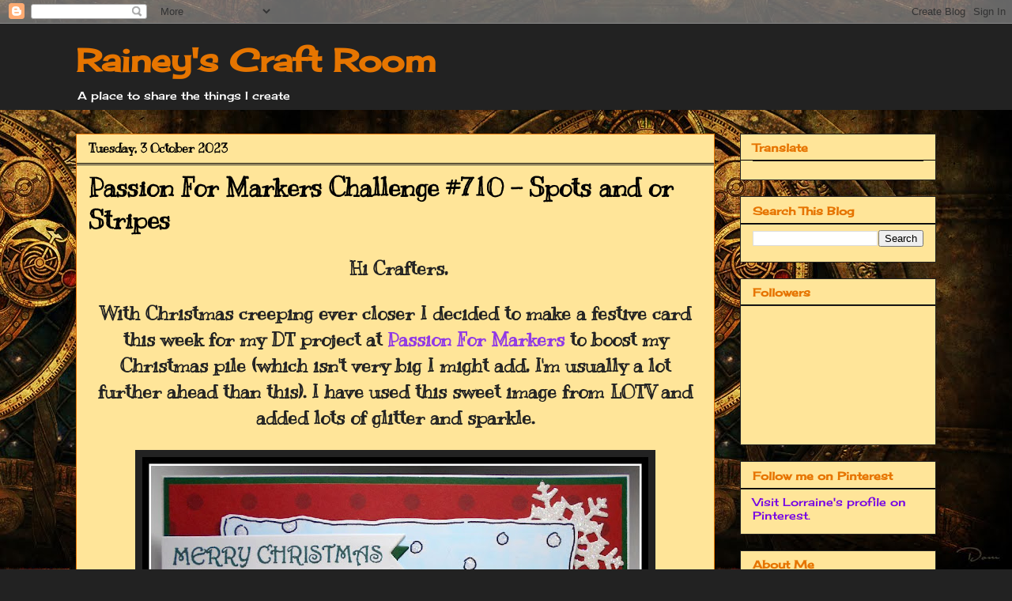

--- FILE ---
content_type: text/html; charset=UTF-8
request_url: https://raineyscraftroom.blogspot.com/2023/10/passion-for-markers-challenge-710-spots.html?showComment=1696447107670
body_size: 18269
content:
<!DOCTYPE html>
<html class='v2' dir='ltr' lang='en-GB'>
<head>
<link href='https://www.blogger.com/static/v1/widgets/335934321-css_bundle_v2.css' rel='stylesheet' type='text/css'/>
<meta content='width=1100' name='viewport'/>
<meta content='text/html; charset=UTF-8' http-equiv='Content-Type'/>
<meta content='blogger' name='generator'/>
<link href='https://raineyscraftroom.blogspot.com/favicon.ico' rel='icon' type='image/x-icon'/>
<link href='https://raineyscraftroom.blogspot.com/2023/10/passion-for-markers-challenge-710-spots.html' rel='canonical'/>
<link rel="alternate" type="application/atom+xml" title="Rainey&#39;s Craft Room - Atom" href="https://raineyscraftroom.blogspot.com/feeds/posts/default" />
<link rel="alternate" type="application/rss+xml" title="Rainey&#39;s Craft Room - RSS" href="https://raineyscraftroom.blogspot.com/feeds/posts/default?alt=rss" />
<link rel="service.post" type="application/atom+xml" title="Rainey&#39;s Craft Room - Atom" href="https://www.blogger.com/feeds/9195831068121621386/posts/default" />

<link rel="alternate" type="application/atom+xml" title="Rainey&#39;s Craft Room - Atom" href="https://raineyscraftroom.blogspot.com/feeds/7173016948143253260/comments/default" />
<!--Can't find substitution for tag [blog.ieCssRetrofitLinks]-->
<link href='https://blogger.googleusercontent.com/img/b/R29vZ2xl/AVvXsEgvZkP_TORqlsAnfWKe9IGmGa0kwX6Erx2_9rXHn0uEjQzA3Fp-xsBnt2GCz4expIJNjwzL2EufEFgZb3_rZD15FhMWcdMwot9n5cTUp4vjkD3avGSxghZHaxmyJulw6cP_k6a4EJDorPZ07GPL3lzGAWgXEszviNldjZ8rSodxMDbrh9Fv5TvPna1fvf4/w640-h636/aDSCN9358a.jpg' rel='image_src'/>
<meta content='https://raineyscraftroom.blogspot.com/2023/10/passion-for-markers-challenge-710-spots.html' property='og:url'/>
<meta content='Passion For Markers Challenge #710 - Spots and or Stripes' property='og:title'/>
<meta content=' Hi Crafters, With Christmas creeping ever closer I decided to make a festive card this week for my DT project at Passion For Markers  to bo...' property='og:description'/>
<meta content='https://blogger.googleusercontent.com/img/b/R29vZ2xl/AVvXsEgvZkP_TORqlsAnfWKe9IGmGa0kwX6Erx2_9rXHn0uEjQzA3Fp-xsBnt2GCz4expIJNjwzL2EufEFgZb3_rZD15FhMWcdMwot9n5cTUp4vjkD3avGSxghZHaxmyJulw6cP_k6a4EJDorPZ07GPL3lzGAWgXEszviNldjZ8rSodxMDbrh9Fv5TvPna1fvf4/w1200-h630-p-k-no-nu/aDSCN9358a.jpg' property='og:image'/>
<title>Rainey's Craft Room: Passion For Markers Challenge #710 - Spots and or Stripes</title>
<style type='text/css'>@font-face{font-family:'Cherry Cream Soda';font-style:normal;font-weight:400;font-display:swap;src:url(//fonts.gstatic.com/s/cherrycreamsoda/v21/UMBIrOxBrW6w2FFyi9paG0fdVdRciQd9A98ZD47H.woff2)format('woff2');unicode-range:U+0000-00FF,U+0131,U+0152-0153,U+02BB-02BC,U+02C6,U+02DA,U+02DC,U+0304,U+0308,U+0329,U+2000-206F,U+20AC,U+2122,U+2191,U+2193,U+2212,U+2215,U+FEFF,U+FFFD;}@font-face{font-family:'Kranky';font-style:normal;font-weight:400;font-display:swap;src:url(//fonts.gstatic.com/s/kranky/v29/hESw6XVgJzlPsFn8oR2FRIzX_g.woff2)format('woff2');unicode-range:U+0000-00FF,U+0131,U+0152-0153,U+02BB-02BC,U+02C6,U+02DA,U+02DC,U+0304,U+0308,U+0329,U+2000-206F,U+20AC,U+2122,U+2191,U+2193,U+2212,U+2215,U+FEFF,U+FFFD;}</style>
<style id='page-skin-1' type='text/css'><!--
/*
-----------------------------------------------
Blogger Template Style
Name:     Awesome Inc.
Designer: Tina Chen
URL:      tinachen.org
----------------------------------------------- */
/* Content
----------------------------------------------- */
body {
font: normal bold 24px Kranky;
color: #222222;
background: #222222 url(//2.bp.blogspot.com/-lRFKTeJJnjM/XCazWWDQrBI/AAAAAAAAFlY/TZ67W4cDgi8XcDcxkuI-tEt4M56_AC0-gCK4BGAYYCw/s0/secondlife-steampunk-celestial-clock-nemo.jpg) repeat fixed bottom right;
}
html body .content-outer {
min-width: 0;
max-width: 100%;
width: 100%;
}
a:link {
text-decoration: none;
color: #9038e6;
}
a:visited {
text-decoration: none;
color: #e6388d;
}
a:hover {
text-decoration: underline;
color: #8de638;
}
.body-fauxcolumn-outer .cap-top {
position: absolute;
z-index: 1;
height: 276px;
width: 100%;
background: transparent none repeat-x scroll top left;
_background-image: none;
}
/* Columns
----------------------------------------------- */
.content-inner {
padding: 0;
}
.header-inner .section {
margin: 0 16px;
}
.tabs-inner .section {
margin: 0 16px;
}
.main-inner {
padding-top: 30px;
}
.main-inner .column-center-inner,
.main-inner .column-left-inner,
.main-inner .column-right-inner {
padding: 0 5px;
}
*+html body .main-inner .column-center-inner {
margin-top: -30px;
}
#layout .main-inner .column-center-inner {
margin-top: 0;
}
/* Header
----------------------------------------------- */
.header-outer {
margin: 0 0 0 0;
background: #222222 none repeat scroll 0 0;
}
.Header h1 {
font: normal bold 40px Cherry Cream Soda;
color: #e67500;
text-shadow: 0 0 -1px #000000;
}
.Header h1 a {
color: #e67500;
}
.Header .description {
font: normal normal 14px Cherry Cream Soda;
color: #ffffff;
}
.header-inner .Header .titlewrapper,
.header-inner .Header .descriptionwrapper {
padding-left: 0;
padding-right: 0;
margin-bottom: 0;
}
.header-inner .Header .titlewrapper {
padding-top: 22px;
}
/* Tabs
----------------------------------------------- */
.tabs-outer {
overflow: hidden;
position: relative;
background: #444444 none repeat scroll 0 0;
}
#layout .tabs-outer {
overflow: visible;
}
.tabs-cap-top, .tabs-cap-bottom {
position: absolute;
width: 100%;
border-top: 1px solid #222222;
}
.tabs-cap-bottom {
bottom: 0;
}
.tabs-inner .widget li a {
display: inline-block;
margin: 0;
padding: .6em 1.5em;
font: normal bold 14px Cherry Cream Soda;
color: #ffffff;
border-top: 1px solid #222222;
border-bottom: 1px solid #222222;
border-left: 1px solid #222222;
height: 16px;
line-height: 16px;
}
.tabs-inner .widget li:last-child a {
border-right: 1px solid #222222;
}
.tabs-inner .widget li.selected a, .tabs-inner .widget li a:hover {
background: #444444 none repeat-x scroll 0 -100px;
color: #ffffff;
}
/* Headings
----------------------------------------------- */
h2 {
font: normal bold 14px Cherry Cream Soda;
color: #e67400;
}
/* Widgets
----------------------------------------------- */
.main-inner .section {
margin: 0 27px;
padding: 0;
}
.main-inner .column-left-outer,
.main-inner .column-right-outer {
margin-top: 0;
}
#layout .main-inner .column-left-outer,
#layout .main-inner .column-right-outer {
margin-top: 0;
}
.main-inner .column-left-inner,
.main-inner .column-right-inner {
background: transparent none repeat 0 0;
-moz-box-shadow: 0 0 0 rgba(0, 0, 0, .2);
-webkit-box-shadow: 0 0 0 rgba(0, 0, 0, .2);
-goog-ms-box-shadow: 0 0 0 rgba(0, 0, 0, .2);
box-shadow: 0 0 0 rgba(0, 0, 0, .2);
-moz-border-radius: 0;
-webkit-border-radius: 0;
-goog-ms-border-radius: 0;
border-radius: 0;
}
#layout .main-inner .column-left-inner,
#layout .main-inner .column-right-inner {
margin-top: 0;
}
.sidebar .widget {
font: normal normal 14px Cherry Cream Soda;
color: #222222;
}
.sidebar .widget a:link {
color: #7400e6;
}
.sidebar .widget a:visited {
color: #bb8fe6;
}
.sidebar .widget a:hover {
color: #cccccc;
}
.sidebar .widget h2 {
text-shadow: 0 0 -1px #000000;
}
.main-inner .widget {
background-color: #ffe599;
border: 1px solid #222222;
padding: 0 15px 15px;
margin: 20px -16px;
-moz-box-shadow: 0 0 0 rgba(0, 0, 0, .2);
-webkit-box-shadow: 0 0 0 rgba(0, 0, 0, .2);
-goog-ms-box-shadow: 0 0 0 rgba(0, 0, 0, .2);
box-shadow: 0 0 0 rgba(0, 0, 0, .2);
-moz-border-radius: 0;
-webkit-border-radius: 0;
-goog-ms-border-radius: 0;
border-radius: 0;
}
.main-inner .widget h2 {
margin: 0 -15px;
padding: .6em 15px .5em;
border-bottom: 1px solid #000000;
}
.footer-inner .widget h2 {
padding: 0 0 .4em;
border-bottom: 1px solid #000000;
}
.main-inner .widget h2 + div, .footer-inner .widget h2 + div {
border-top: 1px solid #222222;
padding-top: 8px;
}
.main-inner .widget .widget-content {
margin: 0 -15px;
padding: 7px 15px 0;
}
.main-inner .widget ul, .main-inner .widget #ArchiveList ul.flat {
margin: -8px -15px 0;
padding: 0;
list-style: none;
}
.main-inner .widget #ArchiveList {
margin: -8px 0 0;
}
.main-inner .widget ul li, .main-inner .widget #ArchiveList ul.flat li {
padding: .5em 15px;
text-indent: 0;
color: #666666;
border-top: 1px solid #222222;
border-bottom: 1px solid #000000;
}
.main-inner .widget #ArchiveList ul li {
padding-top: .25em;
padding-bottom: .25em;
}
.main-inner .widget ul li:first-child, .main-inner .widget #ArchiveList ul.flat li:first-child {
border-top: none;
}
.main-inner .widget ul li:last-child, .main-inner .widget #ArchiveList ul.flat li:last-child {
border-bottom: none;
}
.post-body {
position: relative;
}
.main-inner .widget .post-body ul {
padding: 0 2.5em;
margin: .5em 0;
list-style: disc;
}
.main-inner .widget .post-body ul li {
padding: 0.25em 0;
margin-bottom: .25em;
color: #222222;
border: none;
}
.footer-inner .widget ul {
padding: 0;
list-style: none;
}
.widget .zippy {
color: #666666;
}
/* Posts
----------------------------------------------- */
body .main-inner .Blog {
padding: 0;
margin-bottom: 1em;
background-color: transparent;
border: none;
-moz-box-shadow: 0 0 0 rgba(0, 0, 0, 0);
-webkit-box-shadow: 0 0 0 rgba(0, 0, 0, 0);
-goog-ms-box-shadow: 0 0 0 rgba(0, 0, 0, 0);
box-shadow: 0 0 0 rgba(0, 0, 0, 0);
}
.main-inner .section:last-child .Blog:last-child {
padding: 0;
margin-bottom: 1em;
}
.main-inner .widget h2.date-header {
margin: 0 -15px 1px;
padding: 0 0 0 0;
font: normal bold 16px Kranky;
color: #000000;
background: transparent none no-repeat scroll top left;
border-top: 0 solid #222222;
border-bottom: 1px solid #000000;
-moz-border-radius-topleft: 0;
-moz-border-radius-topright: 0;
-webkit-border-top-left-radius: 0;
-webkit-border-top-right-radius: 0;
border-top-left-radius: 0;
border-top-right-radius: 0;
position: static;
bottom: 100%;
right: 15px;
text-shadow: 0 0 -1px #000000;
}
.main-inner .widget h2.date-header span {
font: normal bold 16px Kranky;
display: block;
padding: .5em 15px;
border-left: 0 solid #222222;
border-right: 0 solid #222222;
}
.date-outer {
position: relative;
margin: 30px 0 20px;
padding: 0 15px;
background-color: #ffe599;
border: 1px solid #e67500;
-moz-box-shadow: 0 0 0 rgba(0, 0, 0, .2);
-webkit-box-shadow: 0 0 0 rgba(0, 0, 0, .2);
-goog-ms-box-shadow: 0 0 0 rgba(0, 0, 0, .2);
box-shadow: 0 0 0 rgba(0, 0, 0, .2);
-moz-border-radius: 0;
-webkit-border-radius: 0;
-goog-ms-border-radius: 0;
border-radius: 0;
}
.date-outer:first-child {
margin-top: 0;
}
.date-outer:last-child {
margin-bottom: 20px;
-moz-border-radius-bottomleft: 0;
-moz-border-radius-bottomright: 0;
-webkit-border-bottom-left-radius: 0;
-webkit-border-bottom-right-radius: 0;
-goog-ms-border-bottom-left-radius: 0;
-goog-ms-border-bottom-right-radius: 0;
border-bottom-left-radius: 0;
border-bottom-right-radius: 0;
}
.date-posts {
margin: 0 -15px;
padding: 0 15px;
clear: both;
}
.post-outer, .inline-ad {
border-top: 1px solid #e69138;
margin: 0 -15px;
padding: 15px 15px;
}
.post-outer {
padding-bottom: 10px;
}
.post-outer:first-child {
padding-top: 0;
border-top: none;
}
.post-outer:last-child, .inline-ad:last-child {
border-bottom: none;
}
.post-body {
position: relative;
}
.post-body img {
padding: 8px;
background: #222222;
border: 1px solid transparent;
-moz-box-shadow: 0 0 0 rgba(0, 0, 0, .2);
-webkit-box-shadow: 0 0 0 rgba(0, 0, 0, .2);
box-shadow: 0 0 0 rgba(0, 0, 0, .2);
-moz-border-radius: 0;
-webkit-border-radius: 0;
border-radius: 0;
}
h3.post-title, h4 {
font: normal bold 32px Kranky;
color: #000000;
}
h3.post-title a {
font: normal bold 32px Kranky;
color: #000000;
}
h3.post-title a:hover {
color: #8de638;
text-decoration: underline;
}
.post-header {
margin: 0 0 1em;
}
.post-body {
line-height: 1.4;
}
.post-outer h2 {
color: #222222;
}
.post-footer {
margin: 1.5em 0 0;
}
#blog-pager {
padding: 15px;
font-size: 120%;
background-color: #141414;
border: 1px solid #222222;
-moz-box-shadow: 0 0 0 rgba(0, 0, 0, .2);
-webkit-box-shadow: 0 0 0 rgba(0, 0, 0, .2);
-goog-ms-box-shadow: 0 0 0 rgba(0, 0, 0, .2);
box-shadow: 0 0 0 rgba(0, 0, 0, .2);
-moz-border-radius: 0;
-webkit-border-radius: 0;
-goog-ms-border-radius: 0;
border-radius: 0;
-moz-border-radius-topleft: 0;
-moz-border-radius-topright: 0;
-webkit-border-top-left-radius: 0;
-webkit-border-top-right-radius: 0;
-goog-ms-border-top-left-radius: 0;
-goog-ms-border-top-right-radius: 0;
border-top-left-radius: 0;
border-top-right-radius-topright: 0;
margin-top: 1em;
}
.blog-feeds, .post-feeds {
margin: 1em 0;
text-align: center;
color: #ffffff;
}
.blog-feeds a, .post-feeds a {
color: #888888;
}
.blog-feeds a:visited, .post-feeds a:visited {
color: #444444;
}
.blog-feeds a:hover, .post-feeds a:hover {
color: #cccccc;
}
.post-outer .comments {
margin-top: 2em;
}
/* Comments
----------------------------------------------- */
.comments .comments-content .icon.blog-author {
background-repeat: no-repeat;
background-image: url([data-uri]);
}
.comments .comments-content .loadmore a {
border-top: 1px solid #222222;
border-bottom: 1px solid #222222;
}
.comments .continue {
border-top: 2px solid #222222;
}
/* Footer
----------------------------------------------- */
.footer-outer {
margin: -0 0 -1px;
padding: 0 0 0;
color: #ffffff;
overflow: hidden;
}
.footer-fauxborder-left {
border-top: 1px solid #222222;
background: #141414 none repeat scroll 0 0;
-moz-box-shadow: 0 0 0 rgba(0, 0, 0, .2);
-webkit-box-shadow: 0 0 0 rgba(0, 0, 0, .2);
-goog-ms-box-shadow: 0 0 0 rgba(0, 0, 0, .2);
box-shadow: 0 0 0 rgba(0, 0, 0, .2);
margin: 0 -0;
}
/* Mobile
----------------------------------------------- */
body.mobile {
background-size: auto;
}
.mobile .body-fauxcolumn-outer {
background: transparent none repeat scroll top left;
}
*+html body.mobile .main-inner .column-center-inner {
margin-top: 0;
}
.mobile .main-inner .widget {
padding: 0 0 15px;
}
.mobile .main-inner .widget h2 + div,
.mobile .footer-inner .widget h2 + div {
border-top: none;
padding-top: 0;
}
.mobile .footer-inner .widget h2 {
padding: 0.5em 0;
border-bottom: none;
}
.mobile .main-inner .widget .widget-content {
margin: 0;
padding: 7px 0 0;
}
.mobile .main-inner .widget ul,
.mobile .main-inner .widget #ArchiveList ul.flat {
margin: 0 -15px 0;
}
.mobile .main-inner .widget h2.date-header {
right: 0;
}
.mobile .date-header span {
padding: 0.4em 0;
}
.mobile .date-outer:first-child {
margin-bottom: 0;
border: 1px solid #e67500;
-moz-border-radius-topleft: 0;
-moz-border-radius-topright: 0;
-webkit-border-top-left-radius: 0;
-webkit-border-top-right-radius: 0;
-goog-ms-border-top-left-radius: 0;
-goog-ms-border-top-right-radius: 0;
border-top-left-radius: 0;
border-top-right-radius: 0;
}
.mobile .date-outer {
border-color: #e67500;
border-width: 0 1px 1px;
}
.mobile .date-outer:last-child {
margin-bottom: 0;
}
.mobile .main-inner {
padding: 0;
}
.mobile .header-inner .section {
margin: 0;
}
.mobile .post-outer, .mobile .inline-ad {
padding: 5px 0;
}
.mobile .tabs-inner .section {
margin: 0 10px;
}
.mobile .main-inner .widget h2 {
margin: 0;
padding: 0;
}
.mobile .main-inner .widget h2.date-header span {
padding: 0;
}
.mobile .main-inner .widget .widget-content {
margin: 0;
padding: 7px 0 0;
}
.mobile #blog-pager {
border: 1px solid transparent;
background: #141414 none repeat scroll 0 0;
}
.mobile .main-inner .column-left-inner,
.mobile .main-inner .column-right-inner {
background: transparent none repeat 0 0;
-moz-box-shadow: none;
-webkit-box-shadow: none;
-goog-ms-box-shadow: none;
box-shadow: none;
}
.mobile .date-posts {
margin: 0;
padding: 0;
}
.mobile .footer-fauxborder-left {
margin: 0;
border-top: inherit;
}
.mobile .main-inner .section:last-child .Blog:last-child {
margin-bottom: 0;
}
.mobile-index-contents {
color: #222222;
}
.mobile .mobile-link-button {
background: #9038e6 none repeat scroll 0 0;
}
.mobile-link-button a:link, .mobile-link-button a:visited {
color: #ffffff;
}
.mobile .tabs-inner .PageList .widget-content {
background: transparent;
border-top: 1px solid;
border-color: #222222;
color: #ffffff;
}
.mobile .tabs-inner .PageList .widget-content .pagelist-arrow {
border-left: 1px solid #222222;
}

--></style>
<style id='template-skin-1' type='text/css'><!--
body {
min-width: 1120px;
}
.content-outer, .content-fauxcolumn-outer, .region-inner {
min-width: 1120px;
max-width: 1120px;
_width: 1120px;
}
.main-inner .columns {
padding-left: 0;
padding-right: 280px;
}
.main-inner .fauxcolumn-center-outer {
left: 0;
right: 280px;
/* IE6 does not respect left and right together */
_width: expression(this.parentNode.offsetWidth -
parseInt("0") -
parseInt("280px") + 'px');
}
.main-inner .fauxcolumn-left-outer {
width: 0;
}
.main-inner .fauxcolumn-right-outer {
width: 280px;
}
.main-inner .column-left-outer {
width: 0;
right: 100%;
margin-left: -0;
}
.main-inner .column-right-outer {
width: 280px;
margin-right: -280px;
}
#layout {
min-width: 0;
}
#layout .content-outer {
min-width: 0;
width: 800px;
}
#layout .region-inner {
min-width: 0;
width: auto;
}
body#layout div.add_widget {
padding: 8px;
}
body#layout div.add_widget a {
margin-left: 32px;
}
--></style>
<style>
    body {background-image:url(\/\/2.bp.blogspot.com\/-lRFKTeJJnjM\/XCazWWDQrBI\/AAAAAAAAFlY\/TZ67W4cDgi8XcDcxkuI-tEt4M56_AC0-gCK4BGAYYCw\/s0\/secondlife-steampunk-celestial-clock-nemo.jpg);}
    
@media (max-width: 200px) { body {background-image:url(\/\/2.bp.blogspot.com\/-lRFKTeJJnjM\/XCazWWDQrBI\/AAAAAAAAFlY\/TZ67W4cDgi8XcDcxkuI-tEt4M56_AC0-gCK4BGAYYCw\/w200\/secondlife-steampunk-celestial-clock-nemo.jpg);}}
@media (max-width: 400px) and (min-width: 201px) { body {background-image:url(\/\/2.bp.blogspot.com\/-lRFKTeJJnjM\/XCazWWDQrBI\/AAAAAAAAFlY\/TZ67W4cDgi8XcDcxkuI-tEt4M56_AC0-gCK4BGAYYCw\/w400\/secondlife-steampunk-celestial-clock-nemo.jpg);}}
@media (max-width: 800px) and (min-width: 401px) { body {background-image:url(\/\/2.bp.blogspot.com\/-lRFKTeJJnjM\/XCazWWDQrBI\/AAAAAAAAFlY\/TZ67W4cDgi8XcDcxkuI-tEt4M56_AC0-gCK4BGAYYCw\/w800\/secondlife-steampunk-celestial-clock-nemo.jpg);}}
@media (max-width: 1200px) and (min-width: 801px) { body {background-image:url(\/\/2.bp.blogspot.com\/-lRFKTeJJnjM\/XCazWWDQrBI\/AAAAAAAAFlY\/TZ67W4cDgi8XcDcxkuI-tEt4M56_AC0-gCK4BGAYYCw\/w1200\/secondlife-steampunk-celestial-clock-nemo.jpg);}}
/* Last tag covers anything over one higher than the previous max-size cap. */
@media (min-width: 1201px) { body {background-image:url(\/\/2.bp.blogspot.com\/-lRFKTeJJnjM\/XCazWWDQrBI\/AAAAAAAAFlY\/TZ67W4cDgi8XcDcxkuI-tEt4M56_AC0-gCK4BGAYYCw\/w1600\/secondlife-steampunk-celestial-clock-nemo.jpg);}}
  </style>
<link href='https://www.blogger.com/dyn-css/authorization.css?targetBlogID=9195831068121621386&amp;zx=60d886a8-f0ad-44ae-ac13-aed2f77a714c' media='none' onload='if(media!=&#39;all&#39;)media=&#39;all&#39;' rel='stylesheet'/><noscript><link href='https://www.blogger.com/dyn-css/authorization.css?targetBlogID=9195831068121621386&amp;zx=60d886a8-f0ad-44ae-ac13-aed2f77a714c' rel='stylesheet'/></noscript>
<meta name='google-adsense-platform-account' content='ca-host-pub-1556223355139109'/>
<meta name='google-adsense-platform-domain' content='blogspot.com'/>

</head>
<body class='loading variant-dark'>
<div class='navbar section' id='navbar' name='Navbar'><div class='widget Navbar' data-version='1' id='Navbar1'><script type="text/javascript">
    function setAttributeOnload(object, attribute, val) {
      if(window.addEventListener) {
        window.addEventListener('load',
          function(){ object[attribute] = val; }, false);
      } else {
        window.attachEvent('onload', function(){ object[attribute] = val; });
      }
    }
  </script>
<div id="navbar-iframe-container"></div>
<script type="text/javascript" src="https://apis.google.com/js/platform.js"></script>
<script type="text/javascript">
      gapi.load("gapi.iframes:gapi.iframes.style.bubble", function() {
        if (gapi.iframes && gapi.iframes.getContext) {
          gapi.iframes.getContext().openChild({
              url: 'https://www.blogger.com/navbar/9195831068121621386?po\x3d7173016948143253260\x26origin\x3dhttps://raineyscraftroom.blogspot.com',
              where: document.getElementById("navbar-iframe-container"),
              id: "navbar-iframe"
          });
        }
      });
    </script><script type="text/javascript">
(function() {
var script = document.createElement('script');
script.type = 'text/javascript';
script.src = '//pagead2.googlesyndication.com/pagead/js/google_top_exp.js';
var head = document.getElementsByTagName('head')[0];
if (head) {
head.appendChild(script);
}})();
</script>
</div></div>
<div class='body-fauxcolumns'>
<div class='fauxcolumn-outer body-fauxcolumn-outer'>
<div class='cap-top'>
<div class='cap-left'></div>
<div class='cap-right'></div>
</div>
<div class='fauxborder-left'>
<div class='fauxborder-right'></div>
<div class='fauxcolumn-inner'>
</div>
</div>
<div class='cap-bottom'>
<div class='cap-left'></div>
<div class='cap-right'></div>
</div>
</div>
</div>
<div class='content'>
<div class='content-fauxcolumns'>
<div class='fauxcolumn-outer content-fauxcolumn-outer'>
<div class='cap-top'>
<div class='cap-left'></div>
<div class='cap-right'></div>
</div>
<div class='fauxborder-left'>
<div class='fauxborder-right'></div>
<div class='fauxcolumn-inner'>
</div>
</div>
<div class='cap-bottom'>
<div class='cap-left'></div>
<div class='cap-right'></div>
</div>
</div>
</div>
<div class='content-outer'>
<div class='content-cap-top cap-top'>
<div class='cap-left'></div>
<div class='cap-right'></div>
</div>
<div class='fauxborder-left content-fauxborder-left'>
<div class='fauxborder-right content-fauxborder-right'></div>
<div class='content-inner'>
<header>
<div class='header-outer'>
<div class='header-cap-top cap-top'>
<div class='cap-left'></div>
<div class='cap-right'></div>
</div>
<div class='fauxborder-left header-fauxborder-left'>
<div class='fauxborder-right header-fauxborder-right'></div>
<div class='region-inner header-inner'>
<div class='header section' id='header' name='Header'><div class='widget Header' data-version='1' id='Header1'>
<div id='header-inner'>
<div class='titlewrapper'>
<h1 class='title'>
<a href='https://raineyscraftroom.blogspot.com/'>
Rainey's Craft Room
</a>
</h1>
</div>
<div class='descriptionwrapper'>
<p class='description'><span>A place to share the things I create</span></p>
</div>
</div>
</div></div>
</div>
</div>
<div class='header-cap-bottom cap-bottom'>
<div class='cap-left'></div>
<div class='cap-right'></div>
</div>
</div>
</header>
<div class='tabs-outer'>
<div class='tabs-cap-top cap-top'>
<div class='cap-left'></div>
<div class='cap-right'></div>
</div>
<div class='fauxborder-left tabs-fauxborder-left'>
<div class='fauxborder-right tabs-fauxborder-right'></div>
<div class='region-inner tabs-inner'>
<div class='tabs no-items section' id='crosscol' name='Cross-column'></div>
<div class='tabs no-items section' id='crosscol-overflow' name='Cross-Column 2'></div>
</div>
</div>
<div class='tabs-cap-bottom cap-bottom'>
<div class='cap-left'></div>
<div class='cap-right'></div>
</div>
</div>
<div class='main-outer'>
<div class='main-cap-top cap-top'>
<div class='cap-left'></div>
<div class='cap-right'></div>
</div>
<div class='fauxborder-left main-fauxborder-left'>
<div class='fauxborder-right main-fauxborder-right'></div>
<div class='region-inner main-inner'>
<div class='columns fauxcolumns'>
<div class='fauxcolumn-outer fauxcolumn-center-outer'>
<div class='cap-top'>
<div class='cap-left'></div>
<div class='cap-right'></div>
</div>
<div class='fauxborder-left'>
<div class='fauxborder-right'></div>
<div class='fauxcolumn-inner'>
</div>
</div>
<div class='cap-bottom'>
<div class='cap-left'></div>
<div class='cap-right'></div>
</div>
</div>
<div class='fauxcolumn-outer fauxcolumn-left-outer'>
<div class='cap-top'>
<div class='cap-left'></div>
<div class='cap-right'></div>
</div>
<div class='fauxborder-left'>
<div class='fauxborder-right'></div>
<div class='fauxcolumn-inner'>
</div>
</div>
<div class='cap-bottom'>
<div class='cap-left'></div>
<div class='cap-right'></div>
</div>
</div>
<div class='fauxcolumn-outer fauxcolumn-right-outer'>
<div class='cap-top'>
<div class='cap-left'></div>
<div class='cap-right'></div>
</div>
<div class='fauxborder-left'>
<div class='fauxborder-right'></div>
<div class='fauxcolumn-inner'>
</div>
</div>
<div class='cap-bottom'>
<div class='cap-left'></div>
<div class='cap-right'></div>
</div>
</div>
<!-- corrects IE6 width calculation -->
<div class='columns-inner'>
<div class='column-center-outer'>
<div class='column-center-inner'>
<div class='main section' id='main' name='Main'><div class='widget Blog' data-version='1' id='Blog1'>
<div class='blog-posts hfeed'>

          <div class="date-outer">
        
<h2 class='date-header'><span>Tuesday, 3 October 2023</span></h2>

          <div class="date-posts">
        
<div class='post-outer'>
<div class='post hentry uncustomized-post-template' itemprop='blogPost' itemscope='itemscope' itemtype='http://schema.org/BlogPosting'>
<meta content='https://blogger.googleusercontent.com/img/b/R29vZ2xl/AVvXsEgvZkP_TORqlsAnfWKe9IGmGa0kwX6Erx2_9rXHn0uEjQzA3Fp-xsBnt2GCz4expIJNjwzL2EufEFgZb3_rZD15FhMWcdMwot9n5cTUp4vjkD3avGSxghZHaxmyJulw6cP_k6a4EJDorPZ07GPL3lzGAWgXEszviNldjZ8rSodxMDbrh9Fv5TvPna1fvf4/w640-h636/aDSCN9358a.jpg' itemprop='image_url'/>
<meta content='9195831068121621386' itemprop='blogId'/>
<meta content='7173016948143253260' itemprop='postId'/>
<a name='7173016948143253260'></a>
<h3 class='post-title entry-title' itemprop='name'>
Passion For Markers Challenge #710 - Spots and or Stripes
</h3>
<div class='post-header'>
<div class='post-header-line-1'></div>
</div>
<div class='post-body entry-content' id='post-body-7173016948143253260' itemprop='description articleBody'>
<p style="text-align: center;">&nbsp;Hi Crafters,</p><p style="text-align: center;">With Christmas creeping ever closer I decided to make a festive card this week for my DT project at <a href="https://promarkerchallenge.blogspot.com/" target="_blank">Passion For Markers</a>&nbsp;to boost my Christmas pile (which isn't very big I might add, I'm usually a lot further ahead than this). I have used this sweet image from LOTV and added lots of glitter and sparkle.</p><div class="separator" style="clear: both; text-align: center;"><a href="https://blogger.googleusercontent.com/img/b/R29vZ2xl/AVvXsEgvZkP_TORqlsAnfWKe9IGmGa0kwX6Erx2_9rXHn0uEjQzA3Fp-xsBnt2GCz4expIJNjwzL2EufEFgZb3_rZD15FhMWcdMwot9n5cTUp4vjkD3avGSxghZHaxmyJulw6cP_k6a4EJDorPZ07GPL3lzGAWgXEszviNldjZ8rSodxMDbrh9Fv5TvPna1fvf4/s1099/aDSCN9358a.jpg" style="margin-left: 1em; margin-right: 1em;"><img border="0" data-original-height="1092" data-original-width="1099" height="636" src="https://blogger.googleusercontent.com/img/b/R29vZ2xl/AVvXsEgvZkP_TORqlsAnfWKe9IGmGa0kwX6Erx2_9rXHn0uEjQzA3Fp-xsBnt2GCz4expIJNjwzL2EufEFgZb3_rZD15FhMWcdMwot9n5cTUp4vjkD3avGSxghZHaxmyJulw6cP_k6a4EJDorPZ07GPL3lzGAWgXEszviNldjZ8rSodxMDbrh9Fv5TvPna1fvf4/w640-h636/aDSCN9358a.jpg" width="640" /></a></div><div class="separator" style="clear: both; text-align: center;"><br /></div><div class="separator" style="clear: both; text-align: center;"><u><b>Recipe:</b></u></div><div class="separator" style="clear: both; text-align: center;">Image - A Snowy Hug by Lili of the Valley Stamps</div><div class="separator" style="clear: both; text-align: center;">Coloured with Promarkers</div><div class="separator" style="clear: both; text-align: center;">Papers - Art Christmas 12 x 12 paper pad</div><div class="separator" style="clear: both; text-align: center;">Xcut Snowflake Die</div><div class="separator" style="clear: both; text-align: center;">Creative Expressions Sentiment Stamp</div><div class="separator" style="clear: both; text-align: center;"><br /></div><div class="separator" style="clear: both; text-align: center;"><u><b>Challenges I'd like to enter:</b></u></div><div class="separator" style="clear: both; text-align: center;"><a href="https://craftycatzweeklychallenge.blogspot.com/2023/09/crafty-catz-challenge-652.html" target="_blank">Crafty Catz</a>&nbsp;- #652 ATG/Spots and or Stripes<br /></div><div class="separator" style="clear: both; text-align: center;"><a href="https://2craftycrittercrazies.blogspot.com/2023/10/challenge-79-anything-goes-with.html" target="_blank">Critter Crazy Challenge</a>&nbsp;- #79 ATG Featuring a Critter<br /></div><div class="separator" style="clear: both; text-align: center;"><a href="https://worldwidecrafterscoloristschallenge.blogspot.com/2023/09/worldwide-crafters-and-colorists.html" target="_blank">Worldwide Crafters and Colourists</a>&nbsp;- #9 ATG<br /></div><div class="separator" style="clear: both; text-align: center;"><a href="https://welove2create.blogspot.com/2023/10/challenge-9-craft-card-making.html" target="_blank">We Love 2 Create</a>&nbsp;- #9 ATG<br /></div><div class="separator" style="clear: both; text-align: center;"><br /></div><p style="text-align: center;">Our sponsor this week is</p><p style="text-align: center;"><a href="https://www.disdigistamps.com/#/" target="_blank">Di's Digi Stamps</a><br /></p><p style="text-align: center;"></p><div class="separator" style="clear: both; text-align: center;"><a href="https://blogger.googleusercontent.com/img/a/AVvXsEjG1gCCwDnlmUnwzRZ2Tri9G-Al5iRqjYWK-REuRmPpNO9hWyl2IhwCfOvMAyhWqpou411xU7UqD6-suLilGkTkOQ4Bl-mWZBA0ca39JiCPebNOzKag5h1_vFRPpCxwav346XVaBeW4_opushwleRFqBXnCyuEw2j2u2G0nPeK9v1YyIvEqhb5iCCUM_mo" style="margin-left: 1em; margin-right: 1em;"><img alt="" data-original-height="746" data-original-width="960" height="250" src="https://blogger.googleusercontent.com/img/a/AVvXsEjG1gCCwDnlmUnwzRZ2Tri9G-Al5iRqjYWK-REuRmPpNO9hWyl2IhwCfOvMAyhWqpou411xU7UqD6-suLilGkTkOQ4Bl-mWZBA0ca39JiCPebNOzKag5h1_vFRPpCxwav346XVaBeW4_opushwleRFqBXnCyuEw2j2u2G0nPeK9v1YyIvEqhb5iCCUM_mo=w320-h250" width="320" /></a></div><div class="separator" style="clear: both; text-align: center;"><br /></div><div class="separator" style="clear: both; text-align: center;">who are offering a $6 voucher to the lucky winner.</div><div class="separator" style="clear: both; text-align: center;"><br /></div><div class="separator" style="clear: both; text-align: center;">Please take a look at the creations from the other ladies in the Design Team&nbsp;<a href="https://promarkerchallenge.blogspot.com/" target="_blank">here.</a>&nbsp;We are looking forward to seeing what you create with the theme this week.</div><div class="separator" style="clear: both; text-align: center;"><br /></div><div class="separator" style="clear: both; text-align: center;">Lorraine</div><div class="separator" style="clear: both; text-align: center;">xXx</div><br /><br /><p></p>
<div style='clear: both;'></div>
</div>
<div class='post-footer'>
<div class='post-footer-line post-footer-line-1'>
<span class='post-author vcard'>
Posted by
<span class='fn' itemprop='author' itemscope='itemscope' itemtype='http://schema.org/Person'>
<meta content='https://www.blogger.com/profile/01393624987948999807' itemprop='url'/>
<a class='g-profile' href='https://www.blogger.com/profile/01393624987948999807' rel='author' title='author profile'>
<span itemprop='name'>Rainey&#39;s Craft Room</span>
</a>
</span>
</span>
<span class='post-timestamp'>
at
<meta content='https://raineyscraftroom.blogspot.com/2023/10/passion-for-markers-challenge-710-spots.html' itemprop='url'/>
<a class='timestamp-link' href='https://raineyscraftroom.blogspot.com/2023/10/passion-for-markers-challenge-710-spots.html' rel='bookmark' title='permanent link'><abbr class='published' itemprop='datePublished' title='2023-10-03T09:00:00+01:00'>9:00 am</abbr></a>
</span>
<span class='post-comment-link'>
</span>
<span class='post-icons'>
<span class='item-control blog-admin pid-1535102954'>
<a href='https://www.blogger.com/post-edit.g?blogID=9195831068121621386&postID=7173016948143253260&from=pencil' title='Edit Post'>
<img alt='' class='icon-action' height='18' src='https://resources.blogblog.com/img/icon18_edit_allbkg.gif' width='18'/>
</a>
</span>
</span>
<div class='post-share-buttons goog-inline-block'>
<a class='goog-inline-block share-button sb-email' href='https://www.blogger.com/share-post.g?blogID=9195831068121621386&postID=7173016948143253260&target=email' target='_blank' title='Email This'><span class='share-button-link-text'>Email This</span></a><a class='goog-inline-block share-button sb-blog' href='https://www.blogger.com/share-post.g?blogID=9195831068121621386&postID=7173016948143253260&target=blog' onclick='window.open(this.href, "_blank", "height=270,width=475"); return false;' target='_blank' title='BlogThis!'><span class='share-button-link-text'>BlogThis!</span></a><a class='goog-inline-block share-button sb-twitter' href='https://www.blogger.com/share-post.g?blogID=9195831068121621386&postID=7173016948143253260&target=twitter' target='_blank' title='Share to X'><span class='share-button-link-text'>Share to X</span></a><a class='goog-inline-block share-button sb-facebook' href='https://www.blogger.com/share-post.g?blogID=9195831068121621386&postID=7173016948143253260&target=facebook' onclick='window.open(this.href, "_blank", "height=430,width=640"); return false;' target='_blank' title='Share to Facebook'><span class='share-button-link-text'>Share to Facebook</span></a><a class='goog-inline-block share-button sb-pinterest' href='https://www.blogger.com/share-post.g?blogID=9195831068121621386&postID=7173016948143253260&target=pinterest' target='_blank' title='Share to Pinterest'><span class='share-button-link-text'>Share to Pinterest</span></a>
</div>
</div>
<div class='post-footer-line post-footer-line-2'>
<span class='post-labels'>
Labels:
<a href='https://raineyscraftroom.blogspot.com/search/label/Passion%20For%20Markers' rel='tag'>Passion For Markers</a>,
<a href='https://raineyscraftroom.blogspot.com/search/label/Spots%20and%20or%20Stripes' rel='tag'>Spots and or Stripes</a>
</span>
</div>
<div class='post-footer-line post-footer-line-3'>
<span class='post-location'>
</span>
</div>
</div>
</div>
<div class='comments' id='comments'>
<a name='comments'></a>
<h4>13 comments:</h4>
<div id='Blog1_comments-block-wrapper'>
<dl class='avatar-comment-indent' id='comments-block'>
<dt class='comment-author ' id='c5492402149985770296'>
<a name='c5492402149985770296'></a>
<div class="avatar-image-container vcard"><span dir="ltr"><a href="https://www.blogger.com/profile/11058017016277761702" target="" rel="nofollow" onclick="" class="avatar-hovercard" id="av-5492402149985770296-11058017016277761702"><img src="https://resources.blogblog.com/img/blank.gif" width="35" height="35" class="delayLoad" style="display: none;" longdesc="//2.bp.blogspot.com/-pMIOVT_pAXU/Z4pzvNlptgI/AAAAAAABGrQ/2Ajzuvl6fU4l4OgWDfRakzO2QELZcRpiQCK4BGAYYCw/s35/0.jpg" alt="" title="Jenny L">

<noscript><img src="//2.bp.blogspot.com/-pMIOVT_pAXU/Z4pzvNlptgI/AAAAAAABGrQ/2Ajzuvl6fU4l4OgWDfRakzO2QELZcRpiQCK4BGAYYCw/s35/0.jpg" width="35" height="35" class="photo" alt=""></noscript></a></span></div>
<a href='https://www.blogger.com/profile/11058017016277761702' rel='nofollow'>Jenny L</a>
said...
</dt>
<dd class='comment-body' id='Blog1_cmt-5492402149985770296'>
<p>
Hi Lorraine,<br />ohj this is such a very wonderful Christmas card.<br />I love that LOTV stamped image they are sooooo sweet.<br />Beautifully coloured as well.<br />Such a very fab design also.<br />Lots of crafty love. Jenny L.
</p>
</dd>
<dd class='comment-footer'>
<span class='comment-timestamp'>
<a href='https://raineyscraftroom.blogspot.com/2023/10/passion-for-markers-challenge-710-spots.html?showComment=1696325861751#c5492402149985770296' title='comment permalink'>
10:37 am, October 03, 2023
</a>
<span class='item-control blog-admin pid-901150597'>
<a class='comment-delete' href='https://www.blogger.com/comment/delete/9195831068121621386/5492402149985770296' title='Delete Comment'>
<img src='https://resources.blogblog.com/img/icon_delete13.gif'/>
</a>
</span>
</span>
</dd>
<dt class='comment-author ' id='c727138850692803005'>
<a name='c727138850692803005'></a>
<div class="avatar-image-container vcard"><span dir="ltr"><a href="https://www.blogger.com/profile/16487004547747748847" target="" rel="nofollow" onclick="" class="avatar-hovercard" id="av-727138850692803005-16487004547747748847"><img src="https://resources.blogblog.com/img/blank.gif" width="35" height="35" class="delayLoad" style="display: none;" longdesc="//blogger.googleusercontent.com/img/b/R29vZ2xl/AVvXsEh7Y51evuLU8Fg58SQi0TN6CqMrFXMlSjvZPQBIpQ7h0Vp0OBeNeW9nGTOv4QprpA53pKIsFaU9m7Kwkj26UmdDpWnl9oq_UkGCoZWh-buXiSgRX5yxKco-gWHTvwVaDjg/s45-c/DSCF1865.JPG" alt="" title="meg">

<noscript><img src="//blogger.googleusercontent.com/img/b/R29vZ2xl/AVvXsEh7Y51evuLU8Fg58SQi0TN6CqMrFXMlSjvZPQBIpQ7h0Vp0OBeNeW9nGTOv4QprpA53pKIsFaU9m7Kwkj26UmdDpWnl9oq_UkGCoZWh-buXiSgRX5yxKco-gWHTvwVaDjg/s45-c/DSCF1865.JPG" width="35" height="35" class="photo" alt=""></noscript></a></span></div>
<a href='https://www.blogger.com/profile/16487004547747748847' rel='nofollow'>meg</a>
said...
</dt>
<dd class='comment-body' id='Blog1_cmt-727138850692803005'>
<p>
An adorable image teamed with beautiful papers,a  wonderful card Lorraine,
</p>
</dd>
<dd class='comment-footer'>
<span class='comment-timestamp'>
<a href='https://raineyscraftroom.blogspot.com/2023/10/passion-for-markers-challenge-710-spots.html?showComment=1696326079065#c727138850692803005' title='comment permalink'>
10:41 am, October 03, 2023
</a>
<span class='item-control blog-admin pid-2042014528'>
<a class='comment-delete' href='https://www.blogger.com/comment/delete/9195831068121621386/727138850692803005' title='Delete Comment'>
<img src='https://resources.blogblog.com/img/icon_delete13.gif'/>
</a>
</span>
</span>
</dd>
<dt class='comment-author ' id='c6512824223184138675'>
<a name='c6512824223184138675'></a>
<div class="avatar-image-container vcard"><span dir="ltr"><a href="https://www.blogger.com/profile/08768329329811996308" target="" rel="nofollow" onclick="" class="avatar-hovercard" id="av-6512824223184138675-08768329329811996308"><img src="https://resources.blogblog.com/img/blank.gif" width="35" height="35" class="delayLoad" style="display: none;" longdesc="//blogger.googleusercontent.com/img/b/R29vZ2xl/AVvXsEhmRQjIaqJi9lHtMpUKqJN_dv5Yw2o9oPKzwI3inlAwvni4Sg5TfoZYZjR76MCiJfTBCbkzMmrIUkFqnKGyXeUoZKH3RsJ9OAKz3Bi5zwYih8fLSh5SCHrkHZCfklDwhg/s45-c/untitled.jpg" alt="" title="brenda">

<noscript><img src="//blogger.googleusercontent.com/img/b/R29vZ2xl/AVvXsEhmRQjIaqJi9lHtMpUKqJN_dv5Yw2o9oPKzwI3inlAwvni4Sg5TfoZYZjR76MCiJfTBCbkzMmrIUkFqnKGyXeUoZKH3RsJ9OAKz3Bi5zwYih8fLSh5SCHrkHZCfklDwhg/s45-c/untitled.jpg" width="35" height="35" class="photo" alt=""></noscript></a></span></div>
<a href='https://www.blogger.com/profile/08768329329811996308' rel='nofollow'>brenda</a>
said...
</dt>
<dd class='comment-body' id='Blog1_cmt-6512824223184138675'>
<p>
Cute Penguins Lorraine, keep at it your collection will grow, theres a food few weeks yet.<br /><br />B x
</p>
</dd>
<dd class='comment-footer'>
<span class='comment-timestamp'>
<a href='https://raineyscraftroom.blogspot.com/2023/10/passion-for-markers-challenge-710-spots.html?showComment=1696337284021#c6512824223184138675' title='comment permalink'>
1:48 pm, October 03, 2023
</a>
<span class='item-control blog-admin pid-857021768'>
<a class='comment-delete' href='https://www.blogger.com/comment/delete/9195831068121621386/6512824223184138675' title='Delete Comment'>
<img src='https://resources.blogblog.com/img/icon_delete13.gif'/>
</a>
</span>
</span>
</dd>
<dt class='comment-author ' id='c606238043802000880'>
<a name='c606238043802000880'></a>
<div class="avatar-image-container vcard"><span dir="ltr"><a href="https://www.blogger.com/profile/08215580207737032353" target="" rel="nofollow" onclick="" class="avatar-hovercard" id="av-606238043802000880-08215580207737032353"><img src="https://resources.blogblog.com/img/blank.gif" width="35" height="35" class="delayLoad" style="display: none;" longdesc="//blogger.googleusercontent.com/img/b/R29vZ2xl/AVvXsEiD7qSUsDiaT9FPmbbbMnl4eqirieyZDd63pqXyjdcnd269EZutEJ8Dj14ftRs-_IepDjPZNj6hmJoHv-gHl0vANuA3J0asNDSNpHfiwteEoy6XzmTlFMDhD0BWM53AXQ/s45-c/Jess+8th+june+2013+%28469+x+600%29.jpg" alt="" title="coldwaters2">

<noscript><img src="//blogger.googleusercontent.com/img/b/R29vZ2xl/AVvXsEiD7qSUsDiaT9FPmbbbMnl4eqirieyZDd63pqXyjdcnd269EZutEJ8Dj14ftRs-_IepDjPZNj6hmJoHv-gHl0vANuA3J0asNDSNpHfiwteEoy6XzmTlFMDhD0BWM53AXQ/s45-c/Jess+8th+june+2013+%28469+x+600%29.jpg" width="35" height="35" class="photo" alt=""></noscript></a></span></div>
<a href='https://www.blogger.com/profile/08215580207737032353' rel='nofollow'>coldwaters2</a>
said...
</dt>
<dd class='comment-body' id='Blog1_cmt-606238043802000880'>
<p>
Hi Lorraine I adore this wonderful cute festive card that image is so lovely so is the design a super make<br />hugs<br />lolo x
</p>
</dd>
<dd class='comment-footer'>
<span class='comment-timestamp'>
<a href='https://raineyscraftroom.blogspot.com/2023/10/passion-for-markers-challenge-710-spots.html?showComment=1696354961428#c606238043802000880' title='comment permalink'>
6:42 pm, October 03, 2023
</a>
<span class='item-control blog-admin pid-1614317622'>
<a class='comment-delete' href='https://www.blogger.com/comment/delete/9195831068121621386/606238043802000880' title='Delete Comment'>
<img src='https://resources.blogblog.com/img/icon_delete13.gif'/>
</a>
</span>
</span>
</dd>
<dt class='comment-author ' id='c2285489202056303184'>
<a name='c2285489202056303184'></a>
<div class="avatar-image-container vcard"><span dir="ltr"><a href="https://www.blogger.com/profile/15249082395491646879" target="" rel="nofollow" onclick="" class="avatar-hovercard" id="av-2285489202056303184-15249082395491646879"><img src="https://resources.blogblog.com/img/blank.gif" width="35" height="35" class="delayLoad" style="display: none;" longdesc="//blogger.googleusercontent.com/img/b/R29vZ2xl/AVvXsEjIggBwogsC3CKCP8XvFAkDFonSjATI-AyYQ-42i42bBUMHMCo5dmz_rSnW_jdWJaAXA0vG294VmHrqRjBFn4PBELd2b5muGanBpRgSgRqqxDc2ZxC-D2mD3CnpTaYmyA/s45-c/P1070121.jpg" alt="" title="HilaryJane">

<noscript><img src="//blogger.googleusercontent.com/img/b/R29vZ2xl/AVvXsEjIggBwogsC3CKCP8XvFAkDFonSjATI-AyYQ-42i42bBUMHMCo5dmz_rSnW_jdWJaAXA0vG294VmHrqRjBFn4PBELd2b5muGanBpRgSgRqqxDc2ZxC-D2mD3CnpTaYmyA/s45-c/P1070121.jpg" width="35" height="35" class="photo" alt=""></noscript></a></span></div>
<a href='https://www.blogger.com/profile/15249082395491646879' rel='nofollow'>HilaryJane</a>
said...
</dt>
<dd class='comment-body' id='Blog1_cmt-2285489202056303184'>
<p>
What a fun card. those Penguins are so cute and I love the sparkle xx
</p>
</dd>
<dd class='comment-footer'>
<span class='comment-timestamp'>
<a href='https://raineyscraftroom.blogspot.com/2023/10/passion-for-markers-challenge-710-spots.html?showComment=1696357411735#c2285489202056303184' title='comment permalink'>
7:23 pm, October 03, 2023
</a>
<span class='item-control blog-admin pid-2055424239'>
<a class='comment-delete' href='https://www.blogger.com/comment/delete/9195831068121621386/2285489202056303184' title='Delete Comment'>
<img src='https://resources.blogblog.com/img/icon_delete13.gif'/>
</a>
</span>
</span>
</dd>
<dt class='comment-author ' id='c2022721613597970265'>
<a name='c2022721613597970265'></a>
<div class="avatar-image-container vcard"><span dir="ltr"><a href="https://www.blogger.com/profile/14241976757424757000" target="" rel="nofollow" onclick="" class="avatar-hovercard" id="av-2022721613597970265-14241976757424757000"><img src="https://resources.blogblog.com/img/blank.gif" width="35" height="35" class="delayLoad" style="display: none;" longdesc="//blogger.googleusercontent.com/img/b/R29vZ2xl/AVvXsEjrEF9yVfC1kM50c7r_NuHWmaqhR2B2oWDRglPkeHDYD9pggHQP4hsOYHL3Ws2jWbckEKOaNfHcPNluoobQVRWoChvkz_JXB8soLsrxA-VyTZeGjMucSQT-gvwbjK5zdx4/s45-c/IMG-20170422-WA0003.jpg" alt="" title="Sarah">

<noscript><img src="//blogger.googleusercontent.com/img/b/R29vZ2xl/AVvXsEjrEF9yVfC1kM50c7r_NuHWmaqhR2B2oWDRglPkeHDYD9pggHQP4hsOYHL3Ws2jWbckEKOaNfHcPNluoobQVRWoChvkz_JXB8soLsrxA-VyTZeGjMucSQT-gvwbjK5zdx4/s45-c/IMG-20170422-WA0003.jpg" width="35" height="35" class="photo" alt=""></noscript></a></span></div>
<a href='https://www.blogger.com/profile/14241976757424757000' rel='nofollow'>Sarah</a>
said...
</dt>
<dd class='comment-body' id='Blog1_cmt-2022721613597970265'>
<p>
That&#39;s gorgeous Lorraine, super cute penguins and a fab bit of sparkle xx
</p>
</dd>
<dd class='comment-footer'>
<span class='comment-timestamp'>
<a href='https://raineyscraftroom.blogspot.com/2023/10/passion-for-markers-challenge-710-spots.html?showComment=1696447107670#c2022721613597970265' title='comment permalink'>
8:18 pm, October 04, 2023
</a>
<span class='item-control blog-admin pid-1127579117'>
<a class='comment-delete' href='https://www.blogger.com/comment/delete/9195831068121621386/2022721613597970265' title='Delete Comment'>
<img src='https://resources.blogblog.com/img/icon_delete13.gif'/>
</a>
</span>
</span>
</dd>
<dt class='comment-author ' id='c5779386768632407363'>
<a name='c5779386768632407363'></a>
<div class="avatar-image-container vcard"><span dir="ltr"><a href="https://www.blogger.com/profile/07678648249650827075" target="" rel="nofollow" onclick="" class="avatar-hovercard" id="av-5779386768632407363-07678648249650827075"><img src="https://resources.blogblog.com/img/blank.gif" width="35" height="35" class="delayLoad" style="display: none;" longdesc="//blogger.googleusercontent.com/img/b/R29vZ2xl/AVvXsEjNadCjkQZZAKDc3Zm0OSvIlC-RJD5kYlMgZFIHmBAJ9upXiVraTrUK-dxAPYIEuFdwPDtMcf_Ipwp1Hvi2nrxVw2OkcFQBzBCvmxiA5Z40yOKFcQVcGQfcOlfVRizEAOU/s45-c/380%252B-%252BCopy4%252B-%252BCopy.JPG" alt="" title="creationsnz">

<noscript><img src="//blogger.googleusercontent.com/img/b/R29vZ2xl/AVvXsEjNadCjkQZZAKDc3Zm0OSvIlC-RJD5kYlMgZFIHmBAJ9upXiVraTrUK-dxAPYIEuFdwPDtMcf_Ipwp1Hvi2nrxVw2OkcFQBzBCvmxiA5Z40yOKFcQVcGQfcOlfVRizEAOU/s45-c/380%252B-%252BCopy4%252B-%252BCopy.JPG" width="35" height="35" class="photo" alt=""></noscript></a></span></div>
<a href='https://www.blogger.com/profile/07678648249650827075' rel='nofollow'>creationsnz</a>
said...
</dt>
<dd class='comment-body' id='Blog1_cmt-5779386768632407363'>
<p>
Aw so cute.  What fun  these little fellas are having and what a great card. SO glad you shared your pengis with us at Critter Crazy, come back soon.   CarolG
</p>
</dd>
<dd class='comment-footer'>
<span class='comment-timestamp'>
<a href='https://raineyscraftroom.blogspot.com/2023/10/passion-for-markers-challenge-710-spots.html?showComment=1696451810001#c5779386768632407363' title='comment permalink'>
9:36 pm, October 04, 2023
</a>
<span class='item-control blog-admin pid-1616672216'>
<a class='comment-delete' href='https://www.blogger.com/comment/delete/9195831068121621386/5779386768632407363' title='Delete Comment'>
<img src='https://resources.blogblog.com/img/icon_delete13.gif'/>
</a>
</span>
</span>
</dd>
<dt class='comment-author ' id='c595926604506449991'>
<a name='c595926604506449991'></a>
<div class="avatar-image-container vcard"><span dir="ltr"><a href="https://www.blogger.com/profile/05852736559890733501" target="" rel="nofollow" onclick="" class="avatar-hovercard" id="av-595926604506449991-05852736559890733501"><img src="https://resources.blogblog.com/img/blank.gif" width="35" height="35" class="delayLoad" style="display: none;" longdesc="//blogger.googleusercontent.com/img/b/R29vZ2xl/AVvXsEijFeWOeDz5US2JCJeJFOQ3elYZ84feUAzIOKUqz9UOwPamnH5YnOlhVBeWDxO-mf_GFm-p9Jmvcztj0gCKsxIfQxbhdgfbwMo7X1L6a6u6EMDaKhIpc5omYNhhsg5JcqStiE2GZK4cCeGbDi3p7TXLYlnIPT1zK5dly9CySinXI_rvjw/s45/me.jpg" alt="" title="Lorraine">

<noscript><img src="//blogger.googleusercontent.com/img/b/R29vZ2xl/AVvXsEijFeWOeDz5US2JCJeJFOQ3elYZ84feUAzIOKUqz9UOwPamnH5YnOlhVBeWDxO-mf_GFm-p9Jmvcztj0gCKsxIfQxbhdgfbwMo7X1L6a6u6EMDaKhIpc5omYNhhsg5JcqStiE2GZK4cCeGbDi3p7TXLYlnIPT1zK5dly9CySinXI_rvjw/s45/me.jpg" width="35" height="35" class="photo" alt=""></noscript></a></span></div>
<a href='https://www.blogger.com/profile/05852736559890733501' rel='nofollow'>Lorraine</a>
said...
</dt>
<dd class='comment-body' id='Blog1_cmt-595926604506449991'>
<p>
A gorgeous card Lorraine, those penguins are so cute - love it.<br />Lorraine x
</p>
</dd>
<dd class='comment-footer'>
<span class='comment-timestamp'>
<a href='https://raineyscraftroom.blogspot.com/2023/10/passion-for-markers-challenge-710-spots.html?showComment=1696452374125#c595926604506449991' title='comment permalink'>
9:46 pm, October 04, 2023
</a>
<span class='item-control blog-admin pid-2095233466'>
<a class='comment-delete' href='https://www.blogger.com/comment/delete/9195831068121621386/595926604506449991' title='Delete Comment'>
<img src='https://resources.blogblog.com/img/icon_delete13.gif'/>
</a>
</span>
</span>
</dd>
<dt class='comment-author ' id='c6343563944692687478'>
<a name='c6343563944692687478'></a>
<div class="avatar-image-container vcard"><span dir="ltr"><a href="https://www.blogger.com/profile/07368305987539574992" target="" rel="nofollow" onclick="" class="avatar-hovercard" id="av-6343563944692687478-07368305987539574992"><img src="https://resources.blogblog.com/img/blank.gif" width="35" height="35" class="delayLoad" style="display: none;" longdesc="//blogger.googleusercontent.com/img/b/R29vZ2xl/AVvXsEhuJ_aUhCOFuQ5a4vyzP8q14cJXU_CDLlXoabCbYYL7AwnPXjAOZdyi9xnY0SNgr3UWRc-5MPVgU9EZvs4fninrxudHekRTSJ4Ld_wtH7Bh2v6QFOh0A_h2pyf5QbmxsA/s45-c/Me%21%21.jpg" alt="" title="cuilliesocks">

<noscript><img src="//blogger.googleusercontent.com/img/b/R29vZ2xl/AVvXsEhuJ_aUhCOFuQ5a4vyzP8q14cJXU_CDLlXoabCbYYL7AwnPXjAOZdyi9xnY0SNgr3UWRc-5MPVgU9EZvs4fninrxudHekRTSJ4Ld_wtH7Bh2v6QFOh0A_h2pyf5QbmxsA/s45-c/Me%21%21.jpg" width="35" height="35" class="photo" alt=""></noscript></a></span></div>
<a href='https://www.blogger.com/profile/07368305987539574992' rel='nofollow'>cuilliesocks</a>
said...
</dt>
<dd class='comment-body' id='Blog1_cmt-6343563944692687478'>
<p>
What a gorgeous card Lorraine, such a cute image and fabulous colouring, Kate x 
</p>
</dd>
<dd class='comment-footer'>
<span class='comment-timestamp'>
<a href='https://raineyscraftroom.blogspot.com/2023/10/passion-for-markers-challenge-710-spots.html?showComment=1696531223447#c6343563944692687478' title='comment permalink'>
7:40 pm, October 05, 2023
</a>
<span class='item-control blog-admin pid-371012140'>
<a class='comment-delete' href='https://www.blogger.com/comment/delete/9195831068121621386/6343563944692687478' title='Delete Comment'>
<img src='https://resources.blogblog.com/img/icon_delete13.gif'/>
</a>
</span>
</span>
</dd>
<dt class='comment-author ' id='c6763449535102604094'>
<a name='c6763449535102604094'></a>
<div class="avatar-image-container vcard"><span dir="ltr"><a href="https://www.blogger.com/profile/07129405881647437196" target="" rel="nofollow" onclick="" class="avatar-hovercard" id="av-6763449535102604094-07129405881647437196"><img src="https://resources.blogblog.com/img/blank.gif" width="35" height="35" class="delayLoad" style="display: none;" longdesc="//3.bp.blogspot.com/-8VcqZ1_TYmE/ZgmV1F9zIYI/AAAAAAAAu-k/iSS3E8BhVegu3ysdnhUC4OtoR5iRnGgWACK4BGAYYCw/s35/October%252B2018.jpeg" alt="" title="Billie A">

<noscript><img src="//3.bp.blogspot.com/-8VcqZ1_TYmE/ZgmV1F9zIYI/AAAAAAAAu-k/iSS3E8BhVegu3ysdnhUC4OtoR5iRnGgWACK4BGAYYCw/s35/October%252B2018.jpeg" width="35" height="35" class="photo" alt=""></noscript></a></span></div>
<a href='https://www.blogger.com/profile/07129405881647437196' rel='nofollow'>Billie A</a>
said...
</dt>
<dd class='comment-body' id='Blog1_cmt-6763449535102604094'>
<p>
Oh so cute. Great fuzz on the hats and love the background papers and snowflakes. Thanks for sharing over at Crafty Catz
</p>
</dd>
<dd class='comment-footer'>
<span class='comment-timestamp'>
<a href='https://raineyscraftroom.blogspot.com/2023/10/passion-for-markers-challenge-710-spots.html?showComment=1696607826677#c6763449535102604094' title='comment permalink'>
4:57 pm, October 06, 2023
</a>
<span class='item-control blog-admin pid-1426151035'>
<a class='comment-delete' href='https://www.blogger.com/comment/delete/9195831068121621386/6763449535102604094' title='Delete Comment'>
<img src='https://resources.blogblog.com/img/icon_delete13.gif'/>
</a>
</span>
</span>
</dd>
<dt class='comment-author ' id='c5655293992292577994'>
<a name='c5655293992292577994'></a>
<div class="avatar-image-container vcard"><span dir="ltr"><a href="https://www.blogger.com/profile/13884929919405600198" target="" rel="nofollow" onclick="" class="avatar-hovercard" id="av-5655293992292577994-13884929919405600198"><img src="https://resources.blogblog.com/img/blank.gif" width="35" height="35" class="delayLoad" style="display: none;" longdesc="//blogger.googleusercontent.com/img/b/R29vZ2xl/AVvXsEh1L1p1DhhR2-Gpf2062AFnDhRYQTW93TgRUJs9cKRvVt0D5udU4MM9S7-RA65Eam41PNjRXal7Q8vyd1l8isXfToyzyLHL4CWgvFfmaUuo7bIFS4vfTcQ9KyXXQbqmu3c/s45-c/9+21+20+Shoes.JPG" alt="" title="Lisa">

<noscript><img src="//blogger.googleusercontent.com/img/b/R29vZ2xl/AVvXsEh1L1p1DhhR2-Gpf2062AFnDhRYQTW93TgRUJs9cKRvVt0D5udU4MM9S7-RA65Eam41PNjRXal7Q8vyd1l8isXfToyzyLHL4CWgvFfmaUuo7bIFS4vfTcQ9KyXXQbqmu3c/s45-c/9+21+20+Shoes.JPG" width="35" height="35" class="photo" alt=""></noscript></a></span></div>
<a href='https://www.blogger.com/profile/13884929919405600198' rel='nofollow'>Lisa</a>
said...
</dt>
<dd class='comment-body' id='Blog1_cmt-5655293992292577994'>
<p>
Oh my goodness this image is so cute and what a fun winter card. Great layout and papers and terrific coloring too.
</p>
</dd>
<dd class='comment-footer'>
<span class='comment-timestamp'>
<a href='https://raineyscraftroom.blogspot.com/2023/10/passion-for-markers-challenge-710-spots.html?showComment=1696634694894#c5655293992292577994' title='comment permalink'>
12:24 am, October 07, 2023
</a>
<span class='item-control blog-admin pid-986231708'>
<a class='comment-delete' href='https://www.blogger.com/comment/delete/9195831068121621386/5655293992292577994' title='Delete Comment'>
<img src='https://resources.blogblog.com/img/icon_delete13.gif'/>
</a>
</span>
</span>
</dd>
<dt class='comment-author ' id='c8619128856051615867'>
<a name='c8619128856051615867'></a>
<div class="avatar-image-container vcard"><span dir="ltr"><a href="https://www.blogger.com/profile/02800055123538326321" target="" rel="nofollow" onclick="" class="avatar-hovercard" id="av-8619128856051615867-02800055123538326321"><img src="https://resources.blogblog.com/img/blank.gif" width="35" height="35" class="delayLoad" style="display: none;" longdesc="//4.bp.blogspot.com/-wT8KUNuA1to/ZUGF5o4aNvI/AAAAAAAANpY/J3x2Bbfh4MQH3YNFlvV-JmBIatpdq8gjQCK4BGAYYCw/s35/D877CDFA-10F4-45DE-A2AA-0E4750F44AF1.jpeg" alt="" title="Pauline C">

<noscript><img src="//4.bp.blogspot.com/-wT8KUNuA1to/ZUGF5o4aNvI/AAAAAAAANpY/J3x2Bbfh4MQH3YNFlvV-JmBIatpdq8gjQCK4BGAYYCw/s35/D877CDFA-10F4-45DE-A2AA-0E4750F44AF1.jpeg" width="35" height="35" class="photo" alt=""></noscript></a></span></div>
<a href='https://www.blogger.com/profile/02800055123538326321' rel='nofollow'>Pauline C</a>
said...
</dt>
<dd class='comment-body' id='Blog1_cmt-8619128856051615867'>
<p>
Adorable and beautifully coloured make Lorraine - i have hardly started my Christmas cards too, really need to get a wriggle on!!<br />Pauline xx
</p>
</dd>
<dd class='comment-footer'>
<span class='comment-timestamp'>
<a href='https://raineyscraftroom.blogspot.com/2023/10/passion-for-markers-challenge-710-spots.html?showComment=1696764831231#c8619128856051615867' title='comment permalink'>
12:33 pm, October 08, 2023
</a>
<span class='item-control blog-admin pid-1585307288'>
<a class='comment-delete' href='https://www.blogger.com/comment/delete/9195831068121621386/8619128856051615867' title='Delete Comment'>
<img src='https://resources.blogblog.com/img/icon_delete13.gif'/>
</a>
</span>
</span>
</dd>
<dt class='comment-author ' id='c3893491897662146558'>
<a name='c3893491897662146558'></a>
<div class="avatar-image-container vcard"><span dir="ltr"><a href="https://www.blogger.com/profile/06871364419602989817" target="" rel="nofollow" onclick="" class="avatar-hovercard" id="av-3893491897662146558-06871364419602989817"><img src="https://resources.blogblog.com/img/blank.gif" width="35" height="35" class="delayLoad" style="display: none;" longdesc="//blogger.googleusercontent.com/img/b/R29vZ2xl/AVvXsEj1230l8-qgczGUsHXfEBkXI3ctwRduIwlHRD5HArHmiqII3yNKQyxlrFvmXRVuyPgkBnuBNP8umo5TxKpi1L9HwUjv7mrZpVLb-K951jYYmV264ME_dsWM20nGZhfOt3A/s45-c/*" alt="" title="wannabcre8tive">

<noscript><img src="//blogger.googleusercontent.com/img/b/R29vZ2xl/AVvXsEj1230l8-qgczGUsHXfEBkXI3ctwRduIwlHRD5HArHmiqII3yNKQyxlrFvmXRVuyPgkBnuBNP8umo5TxKpi1L9HwUjv7mrZpVLb-K951jYYmV264ME_dsWM20nGZhfOt3A/s45-c/*" width="35" height="35" class="photo" alt=""></noscript></a></span></div>
<a href='https://www.blogger.com/profile/06871364419602989817' rel='nofollow'>wannabcre8tive</a>
said...
</dt>
<dd class='comment-body' id='Blog1_cmt-3893491897662146558'>
<p>
This is so adorable.  Love the penguins and the sparkly hats.
</p>
</dd>
<dd class='comment-footer'>
<span class='comment-timestamp'>
<a href='https://raineyscraftroom.blogspot.com/2023/10/passion-for-markers-challenge-710-spots.html?showComment=1697091495836#c3893491897662146558' title='comment permalink'>
7:18 am, October 12, 2023
</a>
<span class='item-control blog-admin pid-626594742'>
<a class='comment-delete' href='https://www.blogger.com/comment/delete/9195831068121621386/3893491897662146558' title='Delete Comment'>
<img src='https://resources.blogblog.com/img/icon_delete13.gif'/>
</a>
</span>
</span>
</dd>
</dl>
</div>
<p class='comment-footer'>
<a href='https://www.blogger.com/comment/fullpage/post/9195831068121621386/7173016948143253260' onclick='javascript:window.open(this.href, "bloggerPopup", "toolbar=0,location=0,statusbar=1,menubar=0,scrollbars=yes,width=640,height=500"); return false;'>Post a Comment</a>
</p>
</div>
</div>

        </div></div>
      
</div>
<div class='blog-pager' id='blog-pager'>
<span id='blog-pager-newer-link'>
<a class='blog-pager-newer-link' href='https://raineyscraftroom.blogspot.com/2023/10/allsorts-challenge-749-vintage.html' id='Blog1_blog-pager-newer-link' title='Newer Post'>Newer Post</a>
</span>
<span id='blog-pager-older-link'>
<a class='blog-pager-older-link' href='https://raineyscraftroom.blogspot.com/2023/10/crafts-galore-encore-october-challenge.html' id='Blog1_blog-pager-older-link' title='Older Post'>Older Post</a>
</span>
<a class='home-link' href='https://raineyscraftroom.blogspot.com/'>Home</a>
</div>
<div class='clear'></div>
<div class='post-feeds'>
<div class='feed-links'>
Subscribe to:
<a class='feed-link' href='https://raineyscraftroom.blogspot.com/feeds/7173016948143253260/comments/default' target='_blank' type='application/atom+xml'>Post Comments (Atom)</a>
</div>
</div>
</div></div>
</div>
</div>
<div class='column-left-outer'>
<div class='column-left-inner'>
<aside>
</aside>
</div>
</div>
<div class='column-right-outer'>
<div class='column-right-inner'>
<aside>
<div class='sidebar section' id='sidebar-right-1'><div class='widget Translate' data-version='1' id='Translate1'>
<h2 class='title'>Translate</h2>
<div id='google_translate_element'></div>
<script>
    function googleTranslateElementInit() {
      new google.translate.TranslateElement({
        pageLanguage: 'en',
        autoDisplay: 'true',
        layout: google.translate.TranslateElement.InlineLayout.VERTICAL
      }, 'google_translate_element');
    }
  </script>
<script src='//translate.google.com/translate_a/element.js?cb=googleTranslateElementInit'></script>
<div class='clear'></div>
</div><div class='widget BlogSearch' data-version='1' id='BlogSearch1'>
<h2 class='title'>Search This Blog</h2>
<div class='widget-content'>
<div id='BlogSearch1_form'>
<form action='https://raineyscraftroom.blogspot.com/search' class='gsc-search-box' target='_top'>
<table cellpadding='0' cellspacing='0' class='gsc-search-box'>
<tbody>
<tr>
<td class='gsc-input'>
<input autocomplete='off' class='gsc-input' name='q' size='10' title='search' type='text' value=''/>
</td>
<td class='gsc-search-button'>
<input class='gsc-search-button' title='search' type='submit' value='Search'/>
</td>
</tr>
</tbody>
</table>
</form>
</div>
</div>
<div class='clear'></div>
</div><div class='widget Followers' data-version='1' id='Followers1'>
<h2 class='title'>Followers</h2>
<div class='widget-content'>
<div id='Followers1-wrapper'>
<div style='margin-right:2px;'>
<div><script type="text/javascript" src="https://apis.google.com/js/platform.js"></script>
<div id="followers-iframe-container"></div>
<script type="text/javascript">
    window.followersIframe = null;
    function followersIframeOpen(url) {
      gapi.load("gapi.iframes", function() {
        if (gapi.iframes && gapi.iframes.getContext) {
          window.followersIframe = gapi.iframes.getContext().openChild({
            url: url,
            where: document.getElementById("followers-iframe-container"),
            messageHandlersFilter: gapi.iframes.CROSS_ORIGIN_IFRAMES_FILTER,
            messageHandlers: {
              '_ready': function(obj) {
                window.followersIframe.getIframeEl().height = obj.height;
              },
              'reset': function() {
                window.followersIframe.close();
                followersIframeOpen("https://www.blogger.com/followers/frame/9195831068121621386?colors\x3dCgt0cmFuc3BhcmVudBILdHJhbnNwYXJlbnQaByMyMjIyMjIiByM5MDM4ZTYqByMyMjIyMjIyByNlNjc0MDA6ByMyMjIyMjJCByM5MDM4ZTZKByM2NjY2NjZSByM5MDM4ZTZaC3RyYW5zcGFyZW50\x26pageSize\x3d21\x26hl\x3den-GB\x26origin\x3dhttps://raineyscraftroom.blogspot.com");
              },
              'open': function(url) {
                window.followersIframe.close();
                followersIframeOpen(url);
              }
            }
          });
        }
      });
    }
    followersIframeOpen("https://www.blogger.com/followers/frame/9195831068121621386?colors\x3dCgt0cmFuc3BhcmVudBILdHJhbnNwYXJlbnQaByMyMjIyMjIiByM5MDM4ZTYqByMyMjIyMjIyByNlNjc0MDA6ByMyMjIyMjJCByM5MDM4ZTZKByM2NjY2NjZSByM5MDM4ZTZaC3RyYW5zcGFyZW50\x26pageSize\x3d21\x26hl\x3den-GB\x26origin\x3dhttps://raineyscraftroom.blogspot.com");
  </script></div>
</div>
</div>
<div class='clear'></div>
</div>
</div><div class='widget HTML' data-version='1' id='HTML10'>
<h2 class='title'>Follow me on Pinterest</h2>
<div class='widget-content'>
<a data-pin-do="embedUser" href="http://www.pinterest.com/clevercrafter1/"data-pin-scale-width="80" data-pin-scale-height="200" data-pin-board-width="200">Visit Lorraine's profile on Pinterest.</a><!-- pinit.js should only be included once per page even if you are making multiple widgets--><script type="text/javascript" async src="//assets.pinterest.com/js/pinit.js"></script>
</div>
<div class='clear'></div>
</div><div class='widget Profile' data-version='1' id='Profile1'>
<h2>About Me</h2>
<div class='widget-content'>
<a href='https://www.blogger.com/profile/01393624987948999807'><img alt='My photo' class='profile-img' height='74' src='//blogger.googleusercontent.com/img/b/R29vZ2xl/AVvXsEgjtUHImRjlya4-FE70UC4Cs-Zh-EM-2VM2grI4K4K4bqc44nfikHs9EU-upuH4NRggeHSYXz-J8zbTii3MAmInpqOo1eeKN-W9ijs8lrimp7Gm8Qs8luWkZRITn7YXmQ/s113/DSCN5678a.jpg' width='80'/></a>
<dl class='profile-datablock'>
<dt class='profile-data'>
<a class='profile-name-link g-profile' href='https://www.blogger.com/profile/01393624987948999807' rel='author' style='background-image: url(//www.blogger.com/img/logo-16.png);'>
Rainey's Craft Room
</a>
</dt>
<dd class='profile-textblock'>Hi, my name is Lorraine and I'd like to welcome you to my little craft blog. Here I will be sharing my cards, paper-crafting and jewellery creations as I learn new techniques and tips along the way. Hope you enjoy browsing, please feel free to comment and share ideas! </dd>
</dl>
<a class='profile-link' href='https://www.blogger.com/profile/01393624987948999807' rel='author'>View my complete profile</a>
<div class='clear'></div>
</div>
</div><div class='widget Image' data-version='1' id='Image1'>
<h2>I Design For</h2>
<div class='widget-content'>
<a href='http://promarkerchallenge.blogspot.co.uk/'>
<img alt='I Design For' height='152' id='Image1_img' src='https://blogger.googleusercontent.com/img/b/R29vZ2xl/AVvXsEjO9nxRfbRsCNO5VZLzzEcEtXlaD6000K9ZRGN7HAjnHbT8Mo9g4XvFGj9iXmwXR9PuVw5E8A2DUF-FGE7yzO_ZSwsRKFvr4Iqx7kbXkWhwXLL3kK9bcD8Gjgbh0Jg0QD-tmSs0qgUHNew/s216/130445710_10223601426839709_6390147852400832394_o.jpg' width='216'/>
</a>
<br/>
</div>
<div class='clear'></div>
</div><div class='widget HTML' data-version='1' id='HTML22'>
<h2 class='title'>Facebook Page</h2>
<div class='widget-content'>
<!-- Facebook Badge START --><a href="https://www.facebook.com/raineyscraftroom" title="Rainey&#039;s Craft Room" style="font-family: &quot;lucida grande&quot;,tahoma,verdana,arial,sans-serif; font-size: 11px; font-variant: normal; font-style: normal; font-weight: normal; color: #3B5998; text-decoration: none;" target="_TOP">Rainey&#039;s Craft Room</a><br /><a href="https://www.facebook.com/raineyscraftroom" title="Rainey&#039;s Craft Room" target="_TOP"><img class="img" src="https://badge.facebook.com/badge/621238547980117.1231.1593645295.png" style="border: 0px;" alt="" /></a><br /><a href="https://en-gb.facebook.com/advertising" title="Make your own badge!" style="font-family: &quot;lucida grande&quot;,tahoma,verdana,arial,sans-serif; font-size: 11px; font-variant: normal; font-style: normal; font-weight: normal; color: #3B5998; text-decoration: none;" target="_TOP">Promote your Page too</a><!-- Facebook Badge END -->
</div>
<div class='clear'></div>
</div></div>
<table border='0' cellpadding='0' cellspacing='0' class='section-columns columns-2'>
<tbody>
<tr>
<td class='first columns-cell'>
<div class='sidebar section' id='sidebar-right-2-1'><div class='widget PageList' data-version='1' id='PageList1'>
<h2>Pages</h2>
<div class='widget-content'>
<ul>
<li>
<a href='https://raineyscraftroom.blogspot.com/'>Home</a>
</li>
<li>
<a href='https://raineyscraftroom.blogspot.com/p/data-protection.html'>Data Protection &amp; Privacy Policy</a>
</li>
<li>
<a href='https://raineyscraftroom.blogspot.com/p/blog-awards.html'>BLOG AWARDS</a>
</li>
</ul>
<div class='clear'></div>
</div>
</div></div>
</td>
<td class='columns-cell'>
<div class='sidebar section' id='sidebar-right-2-2'><div class='widget Text' data-version='1' id='Text1'>
<h2 class='title'>Copyright</h2>
<div class='widget-content'>
<div>Hi and welcome to my blog.<br /><div>This is a place to see what I have been creating and making, and if anything inspires you please use my designs to help create your own. I just ask that you do not copy mine and pass them off as yours. Enjoy.<br /></div></div>
</div>
<div class='clear'></div>
</div></div>
</td>
</tr>
</tbody>
</table>
<div class='sidebar section' id='sidebar-right-3'><div class='widget BlogArchive' data-version='1' id='BlogArchive1'>
<h2>Blog Archive</h2>
<div class='widget-content'>
<div id='ArchiveList'>
<div id='BlogArchive1_ArchiveList'>
<ul class='flat'>
<li class='archivedate'>
<a href='https://raineyscraftroom.blogspot.com/2026/01/'>January</a> (1)
      </li>
<li class='archivedate'>
<a href='https://raineyscraftroom.blogspot.com/2025/12/'>December</a> (3)
      </li>
<li class='archivedate'>
<a href='https://raineyscraftroom.blogspot.com/2025/11/'>November</a> (2)
      </li>
<li class='archivedate'>
<a href='https://raineyscraftroom.blogspot.com/2025/10/'>October</a> (2)
      </li>
<li class='archivedate'>
<a href='https://raineyscraftroom.blogspot.com/2025/09/'>September</a> (3)
      </li>
<li class='archivedate'>
<a href='https://raineyscraftroom.blogspot.com/2025/08/'>August</a> (2)
      </li>
<li class='archivedate'>
<a href='https://raineyscraftroom.blogspot.com/2025/07/'>July</a> (2)
      </li>
<li class='archivedate'>
<a href='https://raineyscraftroom.blogspot.com/2025/06/'>June</a> (2)
      </li>
<li class='archivedate'>
<a href='https://raineyscraftroom.blogspot.com/2025/05/'>May</a> (3)
      </li>
<li class='archivedate'>
<a href='https://raineyscraftroom.blogspot.com/2025/04/'>April</a> (2)
      </li>
<li class='archivedate'>
<a href='https://raineyscraftroom.blogspot.com/2025/03/'>March</a> (2)
      </li>
<li class='archivedate'>
<a href='https://raineyscraftroom.blogspot.com/2025/02/'>February</a> (2)
      </li>
<li class='archivedate'>
<a href='https://raineyscraftroom.blogspot.com/2025/01/'>January</a> (2)
      </li>
<li class='archivedate'>
<a href='https://raineyscraftroom.blogspot.com/2024/12/'>December</a> (3)
      </li>
<li class='archivedate'>
<a href='https://raineyscraftroom.blogspot.com/2024/11/'>November</a> (2)
      </li>
<li class='archivedate'>
<a href='https://raineyscraftroom.blogspot.com/2024/07/'>July</a> (7)
      </li>
<li class='archivedate'>
<a href='https://raineyscraftroom.blogspot.com/2024/06/'>June</a> (8)
      </li>
<li class='archivedate'>
<a href='https://raineyscraftroom.blogspot.com/2024/05/'>May</a> (7)
      </li>
<li class='archivedate'>
<a href='https://raineyscraftroom.blogspot.com/2024/04/'>April</a> (8)
      </li>
<li class='archivedate'>
<a href='https://raineyscraftroom.blogspot.com/2024/03/'>March</a> (7)
      </li>
<li class='archivedate'>
<a href='https://raineyscraftroom.blogspot.com/2024/02/'>February</a> (7)
      </li>
<li class='archivedate'>
<a href='https://raineyscraftroom.blogspot.com/2024/01/'>January</a> (7)
      </li>
<li class='archivedate'>
<a href='https://raineyscraftroom.blogspot.com/2023/12/'>December</a> (7)
      </li>
<li class='archivedate'>
<a href='https://raineyscraftroom.blogspot.com/2023/11/'>November</a> (7)
      </li>
<li class='archivedate'>
<a href='https://raineyscraftroom.blogspot.com/2023/10/'>October</a> (8)
      </li>
<li class='archivedate'>
<a href='https://raineyscraftroom.blogspot.com/2023/09/'>September</a> (8)
      </li>
<li class='archivedate'>
<a href='https://raineyscraftroom.blogspot.com/2023/08/'>August</a> (5)
      </li>
<li class='archivedate'>
<a href='https://raineyscraftroom.blogspot.com/2023/07/'>July</a> (9)
      </li>
<li class='archivedate'>
<a href='https://raineyscraftroom.blogspot.com/2023/06/'>June</a> (9)
      </li>
<li class='archivedate'>
<a href='https://raineyscraftroom.blogspot.com/2023/05/'>May</a> (10)
      </li>
<li class='archivedate'>
<a href='https://raineyscraftroom.blogspot.com/2023/04/'>April</a> (10)
      </li>
<li class='archivedate'>
<a href='https://raineyscraftroom.blogspot.com/2023/03/'>March</a> (10)
      </li>
<li class='archivedate'>
<a href='https://raineyscraftroom.blogspot.com/2023/02/'>February</a> (9)
      </li>
<li class='archivedate'>
<a href='https://raineyscraftroom.blogspot.com/2023/01/'>January</a> (10)
      </li>
<li class='archivedate'>
<a href='https://raineyscraftroom.blogspot.com/2022/12/'>December</a> (8)
      </li>
<li class='archivedate'>
<a href='https://raineyscraftroom.blogspot.com/2022/11/'>November</a> (10)
      </li>
<li class='archivedate'>
<a href='https://raineyscraftroom.blogspot.com/2022/10/'>October</a> (11)
      </li>
<li class='archivedate'>
<a href='https://raineyscraftroom.blogspot.com/2022/09/'>September</a> (7)
      </li>
<li class='archivedate'>
<a href='https://raineyscraftroom.blogspot.com/2022/08/'>August</a> (7)
      </li>
<li class='archivedate'>
<a href='https://raineyscraftroom.blogspot.com/2022/07/'>July</a> (9)
      </li>
<li class='archivedate'>
<a href='https://raineyscraftroom.blogspot.com/2022/06/'>June</a> (8)
      </li>
<li class='archivedate'>
<a href='https://raineyscraftroom.blogspot.com/2022/05/'>May</a> (10)
      </li>
<li class='archivedate'>
<a href='https://raineyscraftroom.blogspot.com/2022/04/'>April</a> (9)
      </li>
<li class='archivedate'>
<a href='https://raineyscraftroom.blogspot.com/2022/03/'>March</a> (10)
      </li>
<li class='archivedate'>
<a href='https://raineyscraftroom.blogspot.com/2022/02/'>February</a> (10)
      </li>
<li class='archivedate'>
<a href='https://raineyscraftroom.blogspot.com/2022/01/'>January</a> (9)
      </li>
<li class='archivedate'>
<a href='https://raineyscraftroom.blogspot.com/2021/12/'>December</a> (7)
      </li>
<li class='archivedate'>
<a href='https://raineyscraftroom.blogspot.com/2021/11/'>November</a> (10)
      </li>
<li class='archivedate'>
<a href='https://raineyscraftroom.blogspot.com/2021/10/'>October</a> (9)
      </li>
<li class='archivedate'>
<a href='https://raineyscraftroom.blogspot.com/2021/09/'>September</a> (9)
      </li>
<li class='archivedate'>
<a href='https://raineyscraftroom.blogspot.com/2021/08/'>August</a> (7)
      </li>
<li class='archivedate'>
<a href='https://raineyscraftroom.blogspot.com/2021/07/'>July</a> (8)
      </li>
<li class='archivedate'>
<a href='https://raineyscraftroom.blogspot.com/2021/06/'>June</a> (11)
      </li>
<li class='archivedate'>
<a href='https://raineyscraftroom.blogspot.com/2021/05/'>May</a> (7)
      </li>
<li class='archivedate'>
<a href='https://raineyscraftroom.blogspot.com/2021/04/'>April</a> (4)
      </li>
<li class='archivedate'>
<a href='https://raineyscraftroom.blogspot.com/2021/03/'>March</a> (6)
      </li>
<li class='archivedate'>
<a href='https://raineyscraftroom.blogspot.com/2021/02/'>February</a> (5)
      </li>
<li class='archivedate'>
<a href='https://raineyscraftroom.blogspot.com/2021/01/'>January</a> (8)
      </li>
<li class='archivedate'>
<a href='https://raineyscraftroom.blogspot.com/2020/12/'>December</a> (4)
      </li>
<li class='archivedate'>
<a href='https://raineyscraftroom.blogspot.com/2020/11/'>November</a> (4)
      </li>
<li class='archivedate'>
<a href='https://raineyscraftroom.blogspot.com/2020/10/'>October</a> (4)
      </li>
<li class='archivedate'>
<a href='https://raineyscraftroom.blogspot.com/2020/09/'>September</a> (5)
      </li>
<li class='archivedate'>
<a href='https://raineyscraftroom.blogspot.com/2020/08/'>August</a> (7)
      </li>
<li class='archivedate'>
<a href='https://raineyscraftroom.blogspot.com/2020/07/'>July</a> (5)
      </li>
<li class='archivedate'>
<a href='https://raineyscraftroom.blogspot.com/2020/06/'>June</a> (7)
      </li>
<li class='archivedate'>
<a href='https://raineyscraftroom.blogspot.com/2020/05/'>May</a> (4)
      </li>
<li class='archivedate'>
<a href='https://raineyscraftroom.blogspot.com/2020/04/'>April</a> (5)
      </li>
<li class='archivedate'>
<a href='https://raineyscraftroom.blogspot.com/2020/03/'>March</a> (7)
      </li>
<li class='archivedate'>
<a href='https://raineyscraftroom.blogspot.com/2020/02/'>February</a> (4)
      </li>
<li class='archivedate'>
<a href='https://raineyscraftroom.blogspot.com/2020/01/'>January</a> (8)
      </li>
<li class='archivedate'>
<a href='https://raineyscraftroom.blogspot.com/2019/12/'>December</a> (5)
      </li>
<li class='archivedate'>
<a href='https://raineyscraftroom.blogspot.com/2019/11/'>November</a> (8)
      </li>
<li class='archivedate'>
<a href='https://raineyscraftroom.blogspot.com/2019/10/'>October</a> (9)
      </li>
<li class='archivedate'>
<a href='https://raineyscraftroom.blogspot.com/2019/09/'>September</a> (19)
      </li>
<li class='archivedate'>
<a href='https://raineyscraftroom.blogspot.com/2019/08/'>August</a> (23)
      </li>
<li class='archivedate'>
<a href='https://raineyscraftroom.blogspot.com/2019/07/'>July</a> (5)
      </li>
<li class='archivedate'>
<a href='https://raineyscraftroom.blogspot.com/2019/06/'>June</a> (5)
      </li>
<li class='archivedate'>
<a href='https://raineyscraftroom.blogspot.com/2019/05/'>May</a> (7)
      </li>
<li class='archivedate'>
<a href='https://raineyscraftroom.blogspot.com/2019/04/'>April</a> (5)
      </li>
<li class='archivedate'>
<a href='https://raineyscraftroom.blogspot.com/2019/03/'>March</a> (4)
      </li>
<li class='archivedate'>
<a href='https://raineyscraftroom.blogspot.com/2019/02/'>February</a> (3)
      </li>
<li class='archivedate'>
<a href='https://raineyscraftroom.blogspot.com/2018/12/'>December</a> (4)
      </li>
<li class='archivedate'>
<a href='https://raineyscraftroom.blogspot.com/2018/11/'>November</a> (5)
      </li>
<li class='archivedate'>
<a href='https://raineyscraftroom.blogspot.com/2018/10/'>October</a> (4)
      </li>
<li class='archivedate'>
<a href='https://raineyscraftroom.blogspot.com/2018/09/'>September</a> (6)
      </li>
<li class='archivedate'>
<a href='https://raineyscraftroom.blogspot.com/2018/08/'>August</a> (18)
      </li>
<li class='archivedate'>
<a href='https://raineyscraftroom.blogspot.com/2018/07/'>July</a> (5)
      </li>
<li class='archivedate'>
<a href='https://raineyscraftroom.blogspot.com/2018/06/'>June</a> (4)
      </li>
<li class='archivedate'>
<a href='https://raineyscraftroom.blogspot.com/2018/05/'>May</a> (5)
      </li>
<li class='archivedate'>
<a href='https://raineyscraftroom.blogspot.com/2018/04/'>April</a> (5)
      </li>
<li class='archivedate'>
<a href='https://raineyscraftroom.blogspot.com/2018/03/'>March</a> (4)
      </li>
<li class='archivedate'>
<a href='https://raineyscraftroom.blogspot.com/2018/02/'>February</a> (6)
      </li>
<li class='archivedate'>
<a href='https://raineyscraftroom.blogspot.com/2018/01/'>January</a> (6)
      </li>
<li class='archivedate'>
<a href='https://raineyscraftroom.blogspot.com/2017/12/'>December</a> (12)
      </li>
<li class='archivedate'>
<a href='https://raineyscraftroom.blogspot.com/2017/11/'>November</a> (4)
      </li>
<li class='archivedate'>
<a href='https://raineyscraftroom.blogspot.com/2017/10/'>October</a> (6)
      </li>
<li class='archivedate'>
<a href='https://raineyscraftroom.blogspot.com/2017/09/'>September</a> (5)
      </li>
<li class='archivedate'>
<a href='https://raineyscraftroom.blogspot.com/2017/08/'>August</a> (4)
      </li>
<li class='archivedate'>
<a href='https://raineyscraftroom.blogspot.com/2017/07/'>July</a> (5)
      </li>
<li class='archivedate'>
<a href='https://raineyscraftroom.blogspot.com/2017/06/'>June</a> (16)
      </li>
<li class='archivedate'>
<a href='https://raineyscraftroom.blogspot.com/2017/05/'>May</a> (6)
      </li>
<li class='archivedate'>
<a href='https://raineyscraftroom.blogspot.com/2017/04/'>April</a> (7)
      </li>
<li class='archivedate'>
<a href='https://raineyscraftroom.blogspot.com/2017/03/'>March</a> (7)
      </li>
<li class='archivedate'>
<a href='https://raineyscraftroom.blogspot.com/2017/02/'>February</a> (5)
      </li>
<li class='archivedate'>
<a href='https://raineyscraftroom.blogspot.com/2017/01/'>January</a> (15)
      </li>
<li class='archivedate'>
<a href='https://raineyscraftroom.blogspot.com/2016/12/'>December</a> (11)
      </li>
<li class='archivedate'>
<a href='https://raineyscraftroom.blogspot.com/2016/11/'>November</a> (12)
      </li>
<li class='archivedate'>
<a href='https://raineyscraftroom.blogspot.com/2016/10/'>October</a> (13)
      </li>
<li class='archivedate'>
<a href='https://raineyscraftroom.blogspot.com/2016/09/'>September</a> (14)
      </li>
<li class='archivedate'>
<a href='https://raineyscraftroom.blogspot.com/2016/08/'>August</a> (14)
      </li>
<li class='archivedate'>
<a href='https://raineyscraftroom.blogspot.com/2016/07/'>July</a> (13)
      </li>
<li class='archivedate'>
<a href='https://raineyscraftroom.blogspot.com/2016/06/'>June</a> (16)
      </li>
<li class='archivedate'>
<a href='https://raineyscraftroom.blogspot.com/2016/05/'>May</a> (16)
      </li>
<li class='archivedate'>
<a href='https://raineyscraftroom.blogspot.com/2016/04/'>April</a> (17)
      </li>
<li class='archivedate'>
<a href='https://raineyscraftroom.blogspot.com/2016/03/'>March</a> (18)
      </li>
<li class='archivedate'>
<a href='https://raineyscraftroom.blogspot.com/2016/02/'>February</a> (17)
      </li>
<li class='archivedate'>
<a href='https://raineyscraftroom.blogspot.com/2016/01/'>January</a> (16)
      </li>
<li class='archivedate'>
<a href='https://raineyscraftroom.blogspot.com/2015/12/'>December</a> (22)
      </li>
<li class='archivedate'>
<a href='https://raineyscraftroom.blogspot.com/2015/11/'>November</a> (15)
      </li>
<li class='archivedate'>
<a href='https://raineyscraftroom.blogspot.com/2015/10/'>October</a> (17)
      </li>
<li class='archivedate'>
<a href='https://raineyscraftroom.blogspot.com/2015/09/'>September</a> (22)
      </li>
<li class='archivedate'>
<a href='https://raineyscraftroom.blogspot.com/2015/08/'>August</a> (18)
      </li>
<li class='archivedate'>
<a href='https://raineyscraftroom.blogspot.com/2015/07/'>July</a> (20)
      </li>
<li class='archivedate'>
<a href='https://raineyscraftroom.blogspot.com/2015/06/'>June</a> (15)
      </li>
<li class='archivedate'>
<a href='https://raineyscraftroom.blogspot.com/2015/05/'>May</a> (18)
      </li>
<li class='archivedate'>
<a href='https://raineyscraftroom.blogspot.com/2015/04/'>April</a> (16)
      </li>
<li class='archivedate'>
<a href='https://raineyscraftroom.blogspot.com/2015/03/'>March</a> (18)
      </li>
<li class='archivedate'>
<a href='https://raineyscraftroom.blogspot.com/2015/02/'>February</a> (13)
      </li>
<li class='archivedate'>
<a href='https://raineyscraftroom.blogspot.com/2015/01/'>January</a> (12)
      </li>
<li class='archivedate'>
<a href='https://raineyscraftroom.blogspot.com/2014/12/'>December</a> (16)
      </li>
<li class='archivedate'>
<a href='https://raineyscraftroom.blogspot.com/2014/11/'>November</a> (16)
      </li>
<li class='archivedate'>
<a href='https://raineyscraftroom.blogspot.com/2014/10/'>October</a> (16)
      </li>
<li class='archivedate'>
<a href='https://raineyscraftroom.blogspot.com/2014/09/'>September</a> (12)
      </li>
<li class='archivedate'>
<a href='https://raineyscraftroom.blogspot.com/2014/08/'>August</a> (16)
      </li>
<li class='archivedate'>
<a href='https://raineyscraftroom.blogspot.com/2014/07/'>July</a> (13)
      </li>
<li class='archivedate'>
<a href='https://raineyscraftroom.blogspot.com/2014/06/'>June</a> (4)
      </li>
<li class='archivedate'>
<a href='https://raineyscraftroom.blogspot.com/2014/05/'>May</a> (12)
      </li>
<li class='archivedate'>
<a href='https://raineyscraftroom.blogspot.com/2014/04/'>April</a> (11)
      </li>
<li class='archivedate'>
<a href='https://raineyscraftroom.blogspot.com/2014/03/'>March</a> (9)
      </li>
<li class='archivedate'>
<a href='https://raineyscraftroom.blogspot.com/2014/02/'>February</a> (14)
      </li>
<li class='archivedate'>
<a href='https://raineyscraftroom.blogspot.com/2014/01/'>January</a> (16)
      </li>
<li class='archivedate'>
<a href='https://raineyscraftroom.blogspot.com/2013/12/'>December</a> (9)
      </li>
<li class='archivedate'>
<a href='https://raineyscraftroom.blogspot.com/2013/11/'>November</a> (8)
      </li>
<li class='archivedate'>
<a href='https://raineyscraftroom.blogspot.com/2013/10/'>October</a> (7)
      </li>
<li class='archivedate'>
<a href='https://raineyscraftroom.blogspot.com/2013/09/'>September</a> (11)
      </li>
<li class='archivedate'>
<a href='https://raineyscraftroom.blogspot.com/2013/08/'>August</a> (10)
      </li>
<li class='archivedate'>
<a href='https://raineyscraftroom.blogspot.com/2013/07/'>July</a> (1)
      </li>
</ul>
</div>
</div>
<div class='clear'></div>
</div>
</div></div>
</aside>
</div>
</div>
</div>
<div style='clear: both'></div>
<!-- columns -->
</div>
<!-- main -->
</div>
</div>
<div class='main-cap-bottom cap-bottom'>
<div class='cap-left'></div>
<div class='cap-right'></div>
</div>
</div>
<footer>
<div class='footer-outer'>
<div class='footer-cap-top cap-top'>
<div class='cap-left'></div>
<div class='cap-right'></div>
</div>
<div class='fauxborder-left footer-fauxborder-left'>
<div class='fauxborder-right footer-fauxborder-right'></div>
<div class='region-inner footer-inner'>
<div class='foot no-items section' id='footer-1'></div>
<table border='0' cellpadding='0' cellspacing='0' class='section-columns columns-2'>
<tbody>
<tr>
<td class='first columns-cell'>
<div class='foot no-items section' id='footer-2-1'></div>
</td>
<td class='columns-cell'>
<div class='foot no-items section' id='footer-2-2'></div>
</td>
</tr>
</tbody>
</table>
<!-- outside of the include in order to lock Attribution widget -->
<div class='foot section' id='footer-3' name='Footer'><div class='widget Attribution' data-version='1' id='Attribution1'>
<div class='widget-content' style='text-align: center;'>
Copyright 2013 Lorraine Collett. Awesome Inc. theme. Powered by <a href='https://www.blogger.com' target='_blank'>Blogger</a>.
</div>
<div class='clear'></div>
</div></div>
</div>
</div>
<div class='footer-cap-bottom cap-bottom'>
<div class='cap-left'></div>
<div class='cap-right'></div>
</div>
</div>
</footer>
<!-- content -->
</div>
</div>
<div class='content-cap-bottom cap-bottom'>
<div class='cap-left'></div>
<div class='cap-right'></div>
</div>
</div>
</div>
<script type='text/javascript'>
    window.setTimeout(function() {
        document.body.className = document.body.className.replace('loading', '');
      }, 10);
  </script>

<script type="text/javascript" src="https://www.blogger.com/static/v1/widgets/3845888474-widgets.js"></script>
<script type='text/javascript'>
window['__wavt'] = 'AOuZoY7lFf0yXPIS2HM_E5d5rgv9i9LeYw:1768863713697';_WidgetManager._Init('//www.blogger.com/rearrange?blogID\x3d9195831068121621386','//raineyscraftroom.blogspot.com/2023/10/passion-for-markers-challenge-710-spots.html','9195831068121621386');
_WidgetManager._SetDataContext([{'name': 'blog', 'data': {'blogId': '9195831068121621386', 'title': 'Rainey\x27s Craft Room', 'url': 'https://raineyscraftroom.blogspot.com/2023/10/passion-for-markers-challenge-710-spots.html', 'canonicalUrl': 'https://raineyscraftroom.blogspot.com/2023/10/passion-for-markers-challenge-710-spots.html', 'homepageUrl': 'https://raineyscraftroom.blogspot.com/', 'searchUrl': 'https://raineyscraftroom.blogspot.com/search', 'canonicalHomepageUrl': 'https://raineyscraftroom.blogspot.com/', 'blogspotFaviconUrl': 'https://raineyscraftroom.blogspot.com/favicon.ico', 'bloggerUrl': 'https://www.blogger.com', 'hasCustomDomain': false, 'httpsEnabled': true, 'enabledCommentProfileImages': true, 'gPlusViewType': 'FILTERED_POSTMOD', 'adultContent': false, 'analyticsAccountNumber': '', 'encoding': 'UTF-8', 'locale': 'en-GB', 'localeUnderscoreDelimited': 'en_gb', 'languageDirection': 'ltr', 'isPrivate': false, 'isMobile': false, 'isMobileRequest': false, 'mobileClass': '', 'isPrivateBlog': false, 'isDynamicViewsAvailable': true, 'feedLinks': '\x3clink rel\x3d\x22alternate\x22 type\x3d\x22application/atom+xml\x22 title\x3d\x22Rainey\x26#39;s Craft Room - Atom\x22 href\x3d\x22https://raineyscraftroom.blogspot.com/feeds/posts/default\x22 /\x3e\n\x3clink rel\x3d\x22alternate\x22 type\x3d\x22application/rss+xml\x22 title\x3d\x22Rainey\x26#39;s Craft Room - RSS\x22 href\x3d\x22https://raineyscraftroom.blogspot.com/feeds/posts/default?alt\x3drss\x22 /\x3e\n\x3clink rel\x3d\x22service.post\x22 type\x3d\x22application/atom+xml\x22 title\x3d\x22Rainey\x26#39;s Craft Room - Atom\x22 href\x3d\x22https://www.blogger.com/feeds/9195831068121621386/posts/default\x22 /\x3e\n\n\x3clink rel\x3d\x22alternate\x22 type\x3d\x22application/atom+xml\x22 title\x3d\x22Rainey\x26#39;s Craft Room - Atom\x22 href\x3d\x22https://raineyscraftroom.blogspot.com/feeds/7173016948143253260/comments/default\x22 /\x3e\n', 'meTag': '', 'adsenseHostId': 'ca-host-pub-1556223355139109', 'adsenseHasAds': false, 'adsenseAutoAds': false, 'boqCommentIframeForm': true, 'loginRedirectParam': '', 'view': '', 'dynamicViewsCommentsSrc': '//www.blogblog.com/dynamicviews/4224c15c4e7c9321/js/comments.js', 'dynamicViewsScriptSrc': '//www.blogblog.com/dynamicviews/f9a985b7a2d28680', 'plusOneApiSrc': 'https://apis.google.com/js/platform.js', 'disableGComments': true, 'interstitialAccepted': false, 'sharing': {'platforms': [{'name': 'Get link', 'key': 'link', 'shareMessage': 'Get link', 'target': ''}, {'name': 'Facebook', 'key': 'facebook', 'shareMessage': 'Share to Facebook', 'target': 'facebook'}, {'name': 'BlogThis!', 'key': 'blogThis', 'shareMessage': 'BlogThis!', 'target': 'blog'}, {'name': 'X', 'key': 'twitter', 'shareMessage': 'Share to X', 'target': 'twitter'}, {'name': 'Pinterest', 'key': 'pinterest', 'shareMessage': 'Share to Pinterest', 'target': 'pinterest'}, {'name': 'Email', 'key': 'email', 'shareMessage': 'Email', 'target': 'email'}], 'disableGooglePlus': true, 'googlePlusShareButtonWidth': 0, 'googlePlusBootstrap': '\x3cscript type\x3d\x22text/javascript\x22\x3ewindow.___gcfg \x3d {\x27lang\x27: \x27en_GB\x27};\x3c/script\x3e'}, 'hasCustomJumpLinkMessage': false, 'jumpLinkMessage': 'Read more', 'pageType': 'item', 'postId': '7173016948143253260', 'postImageThumbnailUrl': 'https://blogger.googleusercontent.com/img/b/R29vZ2xl/AVvXsEgvZkP_TORqlsAnfWKe9IGmGa0kwX6Erx2_9rXHn0uEjQzA3Fp-xsBnt2GCz4expIJNjwzL2EufEFgZb3_rZD15FhMWcdMwot9n5cTUp4vjkD3avGSxghZHaxmyJulw6cP_k6a4EJDorPZ07GPL3lzGAWgXEszviNldjZ8rSodxMDbrh9Fv5TvPna1fvf4/s72-w640-c-h636/aDSCN9358a.jpg', 'postImageUrl': 'https://blogger.googleusercontent.com/img/b/R29vZ2xl/AVvXsEgvZkP_TORqlsAnfWKe9IGmGa0kwX6Erx2_9rXHn0uEjQzA3Fp-xsBnt2GCz4expIJNjwzL2EufEFgZb3_rZD15FhMWcdMwot9n5cTUp4vjkD3avGSxghZHaxmyJulw6cP_k6a4EJDorPZ07GPL3lzGAWgXEszviNldjZ8rSodxMDbrh9Fv5TvPna1fvf4/w640-h636/aDSCN9358a.jpg', 'pageName': 'Passion For Markers Challenge #710 - Spots and or Stripes', 'pageTitle': 'Rainey\x27s Craft Room: Passion For Markers Challenge #710 - Spots and or Stripes'}}, {'name': 'features', 'data': {}}, {'name': 'messages', 'data': {'edit': 'Edit', 'linkCopiedToClipboard': 'Link copied to clipboard', 'ok': 'Ok', 'postLink': 'Post link'}}, {'name': 'template', 'data': {'name': 'Awesome Inc.', 'localizedName': 'Awesome Inc.', 'isResponsive': false, 'isAlternateRendering': false, 'isCustom': false, 'variant': 'dark', 'variantId': 'dark'}}, {'name': 'view', 'data': {'classic': {'name': 'classic', 'url': '?view\x3dclassic'}, 'flipcard': {'name': 'flipcard', 'url': '?view\x3dflipcard'}, 'magazine': {'name': 'magazine', 'url': '?view\x3dmagazine'}, 'mosaic': {'name': 'mosaic', 'url': '?view\x3dmosaic'}, 'sidebar': {'name': 'sidebar', 'url': '?view\x3dsidebar'}, 'snapshot': {'name': 'snapshot', 'url': '?view\x3dsnapshot'}, 'timeslide': {'name': 'timeslide', 'url': '?view\x3dtimeslide'}, 'isMobile': false, 'title': 'Passion For Markers Challenge #710 - Spots and or Stripes', 'description': '\xa0Hi Crafters, With Christmas creeping ever closer I decided to make a festive card this week for my DT project at Passion For Markers \xa0to bo...', 'featuredImage': 'https://blogger.googleusercontent.com/img/b/R29vZ2xl/AVvXsEgvZkP_TORqlsAnfWKe9IGmGa0kwX6Erx2_9rXHn0uEjQzA3Fp-xsBnt2GCz4expIJNjwzL2EufEFgZb3_rZD15FhMWcdMwot9n5cTUp4vjkD3avGSxghZHaxmyJulw6cP_k6a4EJDorPZ07GPL3lzGAWgXEszviNldjZ8rSodxMDbrh9Fv5TvPna1fvf4/w640-h636/aDSCN9358a.jpg', 'url': 'https://raineyscraftroom.blogspot.com/2023/10/passion-for-markers-challenge-710-spots.html', 'type': 'item', 'isSingleItem': true, 'isMultipleItems': false, 'isError': false, 'isPage': false, 'isPost': true, 'isHomepage': false, 'isArchive': false, 'isLabelSearch': false, 'postId': 7173016948143253260}}]);
_WidgetManager._RegisterWidget('_NavbarView', new _WidgetInfo('Navbar1', 'navbar', document.getElementById('Navbar1'), {}, 'displayModeFull'));
_WidgetManager._RegisterWidget('_HeaderView', new _WidgetInfo('Header1', 'header', document.getElementById('Header1'), {}, 'displayModeFull'));
_WidgetManager._RegisterWidget('_BlogView', new _WidgetInfo('Blog1', 'main', document.getElementById('Blog1'), {'cmtInteractionsEnabled': false, 'lightboxEnabled': true, 'lightboxModuleUrl': 'https://www.blogger.com/static/v1/jsbin/1887219187-lbx__en_gb.js', 'lightboxCssUrl': 'https://www.blogger.com/static/v1/v-css/828616780-lightbox_bundle.css'}, 'displayModeFull'));
_WidgetManager._RegisterWidget('_TranslateView', new _WidgetInfo('Translate1', 'sidebar-right-1', document.getElementById('Translate1'), {}, 'displayModeFull'));
_WidgetManager._RegisterWidget('_BlogSearchView', new _WidgetInfo('BlogSearch1', 'sidebar-right-1', document.getElementById('BlogSearch1'), {}, 'displayModeFull'));
_WidgetManager._RegisterWidget('_FollowersView', new _WidgetInfo('Followers1', 'sidebar-right-1', document.getElementById('Followers1'), {}, 'displayModeFull'));
_WidgetManager._RegisterWidget('_HTMLView', new _WidgetInfo('HTML10', 'sidebar-right-1', document.getElementById('HTML10'), {}, 'displayModeFull'));
_WidgetManager._RegisterWidget('_ProfileView', new _WidgetInfo('Profile1', 'sidebar-right-1', document.getElementById('Profile1'), {}, 'displayModeFull'));
_WidgetManager._RegisterWidget('_ImageView', new _WidgetInfo('Image1', 'sidebar-right-1', document.getElementById('Image1'), {'resize': true}, 'displayModeFull'));
_WidgetManager._RegisterWidget('_HTMLView', new _WidgetInfo('HTML22', 'sidebar-right-1', document.getElementById('HTML22'), {}, 'displayModeFull'));
_WidgetManager._RegisterWidget('_PageListView', new _WidgetInfo('PageList1', 'sidebar-right-2-1', document.getElementById('PageList1'), {'title': 'Pages', 'links': [{'isCurrentPage': false, 'href': 'https://raineyscraftroom.blogspot.com/', 'id': '0', 'title': 'Home'}, {'isCurrentPage': false, 'href': 'https://raineyscraftroom.blogspot.com/p/data-protection.html', 'id': '1726948174469062778', 'title': 'Data Protection \x26amp; Privacy Policy'}, {'isCurrentPage': false, 'href': 'https://raineyscraftroom.blogspot.com/p/blog-awards.html', 'id': '1651168906621407567', 'title': 'BLOG AWARDS'}], 'mobile': false, 'showPlaceholder': true, 'hasCurrentPage': false}, 'displayModeFull'));
_WidgetManager._RegisterWidget('_TextView', new _WidgetInfo('Text1', 'sidebar-right-2-2', document.getElementById('Text1'), {}, 'displayModeFull'));
_WidgetManager._RegisterWidget('_BlogArchiveView', new _WidgetInfo('BlogArchive1', 'sidebar-right-3', document.getElementById('BlogArchive1'), {'languageDirection': 'ltr', 'loadingMessage': 'Loading\x26hellip;'}, 'displayModeFull'));
_WidgetManager._RegisterWidget('_AttributionView', new _WidgetInfo('Attribution1', 'footer-3', document.getElementById('Attribution1'), {}, 'displayModeFull'));
</script>
</body>
</html>